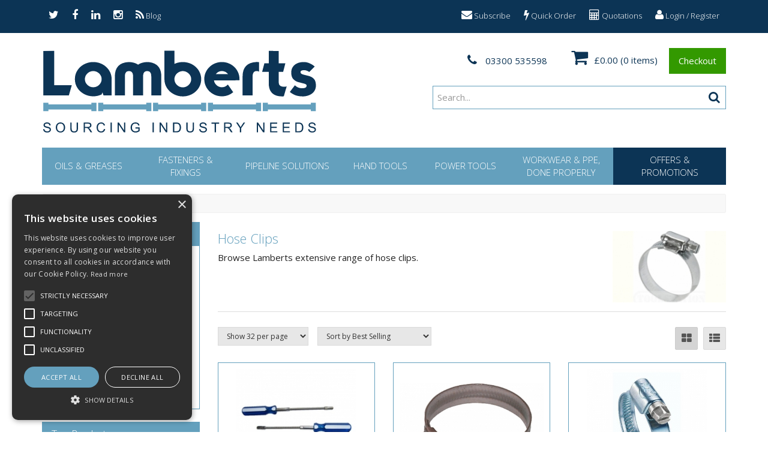

--- FILE ---
content_type: text/html; charset=UTF-8
request_url: https://orders.lamberts.co.uk/Products/hose-clips
body_size: 232681
content:
<!doctype html>
<html lang="en">

<!--email_off-->
<head>
    <!-- TrustBox script -->
    <script src="//widget.trustpilot.com/bootstrap/v5/tp.widget.bootstrap.min.js" async></script>
    <!-- End Trustbox script -->
        <meta charset="utf-8">

    
    <title>Hose Clips at Lamberts - Lamberts Website</title>

    <script type="text/javascript" charset="UTF-8" src="//cdn.cookie-script.com/s/f8535fb1728c62a33ba7a09bd741629a.js"></script>

            <meta name="google-site-verification" content="yuqRBGKgmkScqVu-pYQp3dW9KMiqmHw9XJyIqtmfalk">
    
    <link href="//fonts.googleapis.com/css?family=Open+Sans:300italic,300,400italic,400,600italic,600,700italic,700,800italic,800" rel="stylesheet" type="text/css">

    
    <meta name="viewport" content="width=device-width, initial-scale=1.0"/>
    <meta http-equiv="X-UA-Compatible" content="IE=edge">

    <!-- Main Meta -->
    <meta name='keywords' content='Hose Clips at Lamberts'/>
    <meta name="description" content="Hose Clips at Lamberts"/>
    <meta name="copyright" content="Copyright © Lamberts (Norwich) Ltd"/>
    <meta name="author" content="Lamberts (Norwich) Ltd"/>
    <meta name="robots" content="index, follow"/>
    <meta name="googlebot" content="index, follow"/>
    <meta name="rating" content="General"/>
    <meta name="distribution" content="Global"/>

    <!-- Facebook meta -->
    <meta property="og:title" content="Hose Clips at Lamberts - Lamberts Website"/>
    <meta property="og:image" content="//orders.lamberts.co.uk/themes/lamberts/images/favicon-android-icon-192x192.png"/>
    <meta property="og:site_name" content="Lamberts (Norwich) Ltd"/>
    <meta property="og:description" content="Hose Clips at Lamberts"/>
    <!-- Twitter meta -->
    <meta name="twitter:card" content="summary">
    <meta name="twitter:url" content="orders.lamberts.co.uk">
    <meta name="twitter:title" content="Hose Clips at Lamberts - Lamberts Website">
    <meta name="twitter:description" content="Hose Clips at Lamberts">    <meta name="twitter:image" content="//orders.lamberts.co.uk/themes/lamberts/images/favicon-android-icon-192x192.png">

    <!-- Icon Meta -->
    
    <!-- Normal favicon -->
    <link rel="icon" type="image/png" sizes="16x16" href="//orders.lamberts.co.uk/themes/lamberts/images/favicon.png">

    <!-- STYLESHEETS -->
    <link rel="stylesheet" href="/themes/default/css/bootstrap.css?ver=1" type="text/css"/>
    <link rel="stylesheet" href="/themes/default/css/font-awesome.min.css?ver=1" type="text/css"/>
    <link rel="stylesheet" href="/themes/default/css/footable.css?ver=1" type="text/css"/>
    <link rel="stylesheet" href="/themes/default/css/datatable.css?ver=1" type="text/css" />
    <link rel="stylesheet" href="/themes/default/css/jquery.lightbox-0.5.css?ver=1" type="text/css"/>
    <link rel="stylesheet" href="/themes/default/css/bootstrap-yamm.css?ver=1" type="text/css"/>
    <link rel="stylesheet" href="/themes/default/css/drilldown.css?ver=1" type="text/css"/>
    <link rel="stylesheet" href="/themes/default/css/bootstrap-switch.min.css?ver=1" type="text/css"/>
    <link rel="stylesheet" href="/themes/default/css/priceslider.css?ver=1" type="text/css"/>
    <link rel="stylesheet" href="/themes/default/css/owl.carousel.css?ver=1" type="text/css"/>
    <link rel="stylesheet" href="/themes/default/css/jquery.scrolltotop.css?ver=1" type="text/css"/>
    <link rel="stylesheet" href="/themes/default/css/colorbox.css?ver=1" type="text/css"/>
    <link rel="stylesheet" href="/themes/default/css/jquery.ui.css?ver=1" type="text/css"/>
    <link rel="stylesheet" href="/themes/default/css/select2.min.css?ver=1" type="text/css"/>
    <link rel="stylesheet" href="/themes/default/css/bootstrap-datepicker3.min.css?ver=1" type="text/css"/>

    <!-- ===================================== Custom Theme =============================== -->
    <link rel="stylesheet" href="/themes/default/css/style.css" type="text/css"/>
            <!-- If not default then include the project theme style. -->
        <link rel="stylesheet" href="/themes/lamberts/css/style.css" type="text/css"/>
    
    <!-- =============================== Only js script tags in head ================================= -->
    <script src="/themes/default/js/jquery-1.9.1.min.js?ver=1.9.1" ></script>
    <script src="/themes/default/js/plugins/jquery.migrate.js?ver=1" ></script>
    <script src="/themes/default/js/plugins/jquery.ui.1.9.1.js?ver=1" ></script>

    <!-- Select2 Plugin -->
    <link rel="stylesheet" href="https://cdnjs.cloudflare.com/ajax/libs/select2/4.0.6-rc.0/css/select2.min.css" integrity="sha256-EQA4j7+ZbrewCQvwJzNmVxiKMwGRspXMGgt7I6AAiqs=" crossorigin="anonymous" />
    <script src="https://cdnjs.cloudflare.com/ajax/libs/select2/4.0.6-rc.0/js/select2.min.js" integrity="sha256-HNkbndPiWM5EIRgahc3hWiuGD6CtwFgMfEU0o3zeabo=" crossorigin="anonymous"></script>

    <script src="/themes/default/js/bootstrap-datepicker.min.js?ver=1" defer="defer"></script>
    <link rel="canonical" href="https://orders.lamberts.co.uk/Products/hose-clips" /><!-- Google tag (gtag.js) --> <script async src=https://www.googletagmanager.com/gtag/js?id=G-M6V6YC841J></script> <script> window.dataLayer = window.dataLayer || []; function gtag(){dataLayer.push(arguments);} gtag('js', new Date()); gtag('config', 'G-M6V6YC841J'); </script> 
</head>
<body class="catalogue-product">
<!-- Facebook Pixel Code -->
<script>
    !function(f,b,e,v,n,t,s)
    {if(f.fbq)return;n=f.fbq=function(){n.callMethod?
        n.callMethod.apply(n,arguments):n.queue.push(arguments)};
        if(!f._fbq)f._fbq=n;n.push=n;n.loaded=!0;n.version='2.0';
        n.queue=[];t=b.createElement(e);t.async=!0;
        t.src=v;s=b.getElementsByTagName(e)[0];
        s.parentNode.insertBefore(t,s)}(window,document,'script',
        'https://connect.facebook.net/en_US/fbevents.js');
    fbq('init', '142123136641441');
    fbq('track', 'PageView');
</script>
<noscript>
    <img height="1" width="1" alt="facebook pixel" src="https://www.facebook.com/tr?id=142123136641441&ev=PageView&noscript=1"/>
</noscript>
<!-- End Facebook Pixel Code -->
<div id="page">
    <header>
        
        <div class="navbar navbar-default navbar-fixed-top" role="navigation">
    <div class="container">
        <div class="navbar-header">
            
            
            <a href="/myaccount/login" class="navbar-myaccount hidden-xs hidden-sm">
                <i class="fa fa-user" aria-hidden="true"></i>
                Login / Register            </a>

                            <a href="/quoterequests" class="navbar-myaccount hidden-xs hidden-sm"><i class="fa fa-calculator" aria-hidden="true"></i> Quotations</a>
            <a href="/quickorder" class="navbar-myaccount hidden-xs hidden-sm"><i class="fa fa-bolt" aria-hidden="true"></i> Quick Order</a>            <a href="#subscribe" class="navbar-myaccount hidden-xs hidden-sm"><i class="fa fa-envelope" aria-hidden="true"></i> Subscribe</a>
            
            <a href="https://twitter.com/LambertsLtd/" target="_blank" class="navbar-social"><i class="fa fa-twitter" aria-hidden="true"></i></a><a href="https://www.facebook.com/LambertsNorwich/" target="_blank" class="navbar-social"><i class="fa fa-facebook" aria-hidden="true"></i></a><a href="https://www.linkedin.com/company/lamberts-norwich-ltd/" target="_blank" class="navbar-social"><i class="fa fa-linkedin" aria-hidden="true"></i></a><a href="https://www.instagram.com/lambertsltd/" target="_blank" class="navbar-social"><i class="fa fa-instagram" aria-hidden="true"></i></a><a href="/news" class="navbar-social"><i class="fa fa-rss" aria-hidden="true"></i> Blog</a>
            <a href="#" id="collapse-nav" data-toggle="collapse" data-target="#main-nav" class="navbar-toggle"><i class="fa fa-bars" aria-hidden="true"></i></a>

                            <a href="#" data-toggle="collapse" data-target="#search" class="navbar-toggle"><i class="fa fa-search"></i></a>
            
            <a href="/myaccount/login" class="navbar-toggle">
                <i class="fa fa-user" aria-hidden="true"></i>
            </a>

                            <a href="/quoterequests" class="navbar-toggle"><i class="fa fa-calculator" aria-hidden="true"></i></a>
            <a href="/quickorder" class="navbar-toggle"><i class="fa fa-bolt" aria-hidden="true"></i></a><a href="/basket.php" class="navbar-toggle">
                <i class="fa fa-shopping-cart" aria-hidden="true"></i><span class="badge basket-head-total">0</span>
            </a>
            <div id="tooltipcontainer" class="tooltipcontainer">
                <div class="tip hidden-md hidden-lg"></div>
                <div class="basket-notification">
                    <div class="data"></div>
                </div>
            </div>

            <span class="navbar-brand hidden-md hidden-lg">
                        <a href="/">
                                                    <img class="img-responsive" id="logo-mobile" src="/themes/lamberts/images/logo-device.svg" alt="Lamberts (Norwich) Ltd">
                                                </a>
                    </span>

        </div>

    </div>
    <div class="navbar-collapse collapse" id="main-nav">
        <div class="drilldown hidden-md hidden-lg"><!-- required -->
    <div class="drilldown-container"><!-- required -->
        <ul id="nav-drilldown" class="drilldown-root hidden-md hidden-lg">

            <li><a href="/" class="navback" title="Home"><i class="fa fa-chevron-left"></i>Home</a></li>

            
                
                    
                                        <li >
                        
                        
                        <a href="https://orders.lamberts.co.uk/Products/featured-products">Featured Products</a>                    </li>
                
                    
                                        <li >
                        
                        
                        <a href="#">Oils & Greases</a>                            <ul class="drilldown-sub">
                                <li><a href="/" class="navback" title="Home"><i class="fa fa-chevron-left"></i>Home</a></li>
                                <li class="drilldown-back"><a href="#" class="navback" title="Back" ><i
                                            class="fa fa-chevron-left"></i>Oils & Greases</a></li>
                                                                                                                                                                                                
                                            <li>
                                                                                                <a href="https://orders.lamberts.co.uk/Products/aerosols">Aerosols</a>
                                            </li>
                                                                                                                                
                                            <li>
                                                                                                <a href="https://orders.lamberts.co.uk/Products/compound">Compounds</a>
                                            </li>
                                                                                                                                
                                            <li>
                                                                                                <a href="https://orders.lamberts.co.uk/Products/greases">Greases</a>
                                            </li>
                                                                                                                                
                                            <li>
                                                                                                <a href="https://orders.lamberts.co.uk/Products/oils">Oils</a>
                                            </li>
                                                                                                                                
                                            <li>
                                                                                                <a href="https://orders.lamberts.co.uk/Products/paints">Paints</a>
                                            </li>
                                                                                                                                
                                            <li>
                                                                                                <a href="https://orders.lamberts.co.uk/Products/oil-grease-accessories">Accessories</a>
                                            </li>
                                                                                                            </ul>
                                            </li>
                
                    
                                        <li >
                        
                        
                        <a href="#">Fasteners & Fixings</a>                            <ul class="drilldown-sub">
                                <li><a href="/" class="navback" title="Home"><i class="fa fa-chevron-left"></i>Home</a></li>
                                <li class="drilldown-back"><a href="#" class="navback" title="Back" ><i
                                            class="fa fa-chevron-left"></i>Fasteners & Fixings</a></li>
                                                                                                                                                                                                
                                            <li>
                                                                                                <a href="https://orders.lamberts.co.uk/Products/bolts">Bolts</a>
                                            </li>
                                                                                                                                
                                            <li>
                                                                                                <a href="https://orders.lamberts.co.uk/Products/hose-clips">Hose Clips</a>
                                            </li>
                                                                                                                                
                                            <li>
                                                                                                <a href="https://orders.lamberts.co.uk/Products/nuts">Nuts</a>
                                            </li>
                                                                                                                                
                                            <li>
                                                                                                <a href="https://orders.lamberts.co.uk/Products/rivet">Rivets & Riveters</a>
                                            </li>
                                                                                                                                
                                            <li>
                                                                                                <a href="https://orders.lamberts.co.uk/Products/screws">Screws</a>
                                            </li>
                                                                                                                                
                                            <li>
                                                                                                <a href="https://orders.lamberts.co.uk/Products/adhesive-sealant-guns">Adhesives, Sealants & Tapes</a>
                                            </li>
                                                                                                                                
                                            <li>
                                                                                                <a href="https://orders.lamberts.co.uk/Products/studding">Studding</a>
                                            </li>
                                                                                                                                
                                            <li>
                                                                                                <a href="https://orders.lamberts.co.uk/Products/bolts-through">Through Bolts</a>
                                            </li>
                                                                                                                                
                                            <li>
                                                                                                <a href="https://orders.lamberts.co.uk/Products/wall-plugs">Wall Plugs</a>
                                            </li>
                                                                                                                                
                                            <li>
                                                                                                <a href="https://orders.lamberts.co.uk/Products/washers">Washers</a>
                                            </li>
                                                                                                                                
                                            <li>
                                                                                                <a href="https://orders.lamberts.co.uk/Products/thread-repair-kits">Thread Repair</a>
                                            </li>
                                                                                                            </ul>
                                            </li>
                
                    
                                        <li >
                        
                        
                        <a href="#">Pipeline Solutions</a>                            <ul class="drilldown-sub">
                                <li><a href="/" class="navback" title="Home"><i class="fa fa-chevron-left"></i>Home</a></li>
                                <li class="drilldown-back"><a href="#" class="navback" title="Back" ><i
                                            class="fa fa-chevron-left"></i>Pipeline Solutions</a></li>
                                                                                                                                                                                                
                                            <li>
                                                                                                <a href="https://orders.lamberts.co.uk/Products/brass-bronze-fittings">Brass Fittings</a>
                                            </li>
                                                                                                                                
                                            <li>
                                                                                                <a href="https://orders.lamberts.co.uk/Products/cistern-floats">Cistern Floats</a>
                                            </li>
                                                                                                                                
                                            <li>
                                                                                                <a href="https://orders.lamberts.co.uk/Products/compression-fittings">Comp Fittings</a>
                                            </li>
                                                                                                                                
                                            <li>
                                                                                                <a href="https://orders.lamberts.co.uk/Products/copper-fittings">Copper Fittings</a>
                                            </li>
                                                                                                                                
                                            <li>
                                                                                                <a href="https://orders.lamberts.co.uk/Products/flanges">Flanges</a>
                                            </li>
                                                                                                                                
                                            <li>
                                                                                                <a href="https://orders.lamberts.co.uk/Products/gaskets">Gaskets</a>
                                            </li>
                                                                                                                                
                                            <li>
                                                                                                <a href="https://orders.lamberts.co.uk/Products/gf-piping-systems">Georg Fischer</a>
                                            </li>
                                                                                                                                
                                            <li>
                                                                                                <a href="https://orders.lamberts.co.uk/Products/hose-hydraulic-fittings">Hose & Fittings</a>
                                            </li>
                                                                                                                                
                                            <li>
                                                                                                <a href="https://orders.lamberts.co.uk/Products/kee-safety">Kee Safety</a>
                                            </li>
                                                                                                                                
                                            <li>
                                                                                                <a href="https://orders.lamberts.co.uk/Products/lagging-pipes">Lagging</a>
                                            </li>
                                                                                                                                
                                            <li>
                                                                                                <a href="https://orders.lamberts.co.uk/Products/lindapter-fixings">Lindapter Fixings</a>
                                            </li>
                                                                                                                                
                                            <li>
                                                                                                <a href="https://orders.lamberts.co.uk/Products/malleable-fittings">Malleable Fittings</a>
                                            </li>
                                                                                                                                
                                            <li>
                                                                                                <a href="https://orders.lamberts.co.uk/Products/mdpe-fittings">MDPE Fittings</a>
                                            </li>
                                                                                                                                
                                            <li>
                                                                                                <a href="https://orders.lamberts.co.uk/Products/Philmac">Philmac</a>
                                            </li>
                                                                                                                                
                                            <li>
                                                                                                <a href="https://orders.lamberts.co.uk/Products/pipe-clips">Pipe Clips</a>
                                            </li>
                                                                                                                                
                                            <li>
                                                                                                <a href="https://orders.lamberts.co.uk/Products/pipe-tube">Pipe & Tube</a>
                                            </li>
                                                                                                                                
                                            <li>
                                                                                                <a href="https://orders.lamberts.co.uk/Products/pipeloc-fittings">Pipeloc Fittings</a>
                                            </li>
                                                                                                                                
                                            <li>
                                                                                                <a href="https://orders.lamberts.co.uk/Products/threaded-poly-fittings">Poly BSP Fittings</a>
                                            </li>
                                                                                                                                
                                            <li>
                                                                                                <a href="https://orders.lamberts.co.uk/Products/pressure-gauges">Pressure Gauges</a>
                                            </li>
                                                                                                                                
                                            <li>
                                                                                                <a href="https://orders.lamberts.co.uk/Products/press-fittings">Press-Fit</a>
                                            </li>
                                                                                                                                
                                            <li>
                                                                                                <a href="https://orders.lamberts.co.uk/Products/plastic-fittings-abs">Plastic - ABS</a>
                                            </li>
                                                                                                                                
                                            <li>
                                                                                                <a href="https://orders.lamberts.co.uk/Products/plastic-fittings-pvc">Plastic - PVC</a>
                                            </li>
                                                                                                                                
                                            <li>
                                                                                                <a href="https://orders.lamberts.co.uk/Products/soldering-flux">Solder / Flux</a>
                                            </li>
                                                                                                                                
                                            <li>
                                                                                                <a href="https://orders.lamberts.co.uk/Products/stainless-steel-fittings">Stainless Steel Fittings</a>
                                            </li>
                                                                                                                                
                                            <li>
                                                                                                <a href="https://orders.lamberts.co.uk/Products/steel-fittings">Steel Fittings</a>
                                            </li>
                                                                                                                                
                                            <li>
                                                                                                <a href="https://orders.lamberts.co.uk/Products/strut-fixings">Strut Fixings</a>
                                            </li>
                                                                                                                                
                                            <li>
                                                                                                <a href="https://orders.lamberts.co.uk/Products/valves">Valves</a>
                                            </li>
                                                                                                                                
                                            <li>
                                                                                                <a href="https://orders.lamberts.co.uk/Products/plastic-waste-fittings">Waste Pipe & Fittings</a>
                                            </li>
                                                                                                                                
                                            <li>
                                                                                                <a href="https://orders.lamberts.co.uk/Products/wrought-iron-fittings">Wrought Iron Fittings</a>
                                            </li>
                                                                                                                                
                                            <li>
                                                                                                <a href="https://orders.lamberts.co.uk/Products/packing-materials">Packing</a>
                                            </li>
                                                                                                                                
                                            <li>
                                                                                                <a href="https://orders.lamberts.co.uk/Products/compound-cement">Sealant / Cement</a>
                                            </li>
                                                                                                            </ul>
                                            </li>
                
                    
                                        <li >
                        
                        
                        <a href="#">Hand Tools</a>                            <ul class="drilldown-sub">
                                <li><a href="/" class="navback" title="Home"><i class="fa fa-chevron-left"></i>Home</a></li>
                                <li class="drilldown-back"><a href="#" class="navback" title="Back" ><i
                                            class="fa fa-chevron-left"></i>Hand Tools</a></li>
                                                                                                                                                                                                
                                            <li>
                                                                                                <a href="https://orders.lamberts.co.uk/Products/abrasives">Abrasives</a>
                                            </li>
                                                                                                                                
                                            <li>
                                                                                                <a href="https://orders.lamberts.co.uk/Products/airflow">Air PCL Fittings</a>
                                            </li>
                                                                                                                                
                                            <li>
                                                                                                <a href="https://orders.lamberts.co.uk/Products/Bars-chisels">Bars & Chisels</a>
                                            </li>
                                                                                                                                
                                            <li>
                                                                                                <a href="https://orders.lamberts.co.uk/Products/bench-vices">Bench Vices</a>
                                            </li>
                                                                                                                                
                                            <li>
                                                                                                <a href="https://orders.lamberts.co.uk/Products/blades">Blades</a>
                                            </li>
                                                                                                                                
                                            <li>
                                                                                                <a href="https://orders.lamberts.co.uk/Products/bolt-cutters">Bolt Cutters</a>
                                            </li>
                                                                                                                                
                                            <li>
                                                                                                <a href="https://orders.lamberts.co.uk/Products/chains">Chains</a>
                                            </li>
                                                                                                                                
                                            <li>
                                                                                                <a href="https://orders.lamberts.co.uk/Products/clamps">Clamps</a>
                                            </li>
                                                                                                                                
                                            <li>
                                                                                                <a href="https://orders.lamberts.co.uk/Products/deburrer-tools">Deburrer</a>
                                            </li>
                                                                                                                                
                                            <li>
                                                                                                <a href="https://orders.lamberts.co.uk/Products/drill-bits">Drill Bits</a>
                                            </li>
                                                                                                                                
                                            <li>
                                                                                                <a href="https://orders.lamberts.co.uk/Products/electrical">Batteries & Electrical</a>
                                            </li>
                                                                                                                                
                                            <li>
                                                                                                <a href="https://orders.lamberts.co.uk/Products/files">Files</a>
                                            </li>
                                                                                                                                
                                            <li>
                                                                                                <a href="https://orders.lamberts.co.uk/Products/hammers">Hammers</a>
                                            </li>
                                                                                                                                
                                            <li>
                                                                                                <a href="https://orders.lamberts.co.uk/Products/handsaws">Handsaws</a>
                                            </li>
                                                                                                                                
                                            <li>
                                                                                                <a href="https://orders.lamberts.co.uk/Products/hexagon-key-sets">Hexagon Keys & Key Sets</a>
                                            </li>
                                                                                                                                
                                            <li>
                                                                                                <a href="https://orders.lamberts.co.uk/Products/holesaws">Holesaws</a>
                                            </li>
                                                                                                                                
                                            <li>
                                                                                                <a href="https://orders.lamberts.co.uk/Products/key-silver-steel">Key / Silver Steel</a>
                                            </li>
                                                                                                                                
                                            <li>
                                                                                                <a href="https://orders.lamberts.co.uk/Products/utility-knives">Knives</a>
                                            </li>
                                                                                                                                
                                            <li>
                                                                                                <a href="https://orders.lamberts.co.uk/Products/ladders">Ladders</a>
                                            </li>
                                                                                                                                
                                            <li>
                                                                                                <a href="https://orders.lamberts.co.uk/Products/Measuring-marking">Measuring & Marking</a>
                                            </li>
                                                                                                                                
                                            <li>
                                                                                                <a href="https://orders.lamberts.co.uk/Products/metal-cutters">Metal Cutters</a>
                                            </li>
                                                                                                                                
                                            <li>
                                                                                                <a href="https://orders.lamberts.co.uk/Products/miscellaneous-items">Miscellaneous</a>
                                            </li>
                                                                                                                                
                                            <li>
                                                                                                <a href="https://orders.lamberts.co.uk/Products/pipe-cutters">Pipe Cutters</a>
                                            </li>
                                                                                                                                
                                            <li>
                                                                                                <a href="https://orders.lamberts.co.uk/Products/pipework">Pipework</a>
                                            </li>
                                                                                                                                
                                            <li>
                                                                                                <a href="https://orders.lamberts.co.uk/Products/Pliers">Pliers</a>
                                            </li>
                                                                                                                                
                                            <li>
                                                                                                <a href="https://orders.lamberts.co.uk/Products/screwdrivers">Screwdrivers</a>
                                            </li>
                                                                                                                                
                                            <li>
                                                                                                <a href="https://orders.lamberts.co.uk/Products/sockets">Sockets</a>
                                            </li>
                                                                                                                                
                                            <li>
                                                                                                <a href="https://orders.lamberts.co.uk/Products/taps-dies">Taps & Dies</a>
                                            </li>
                                                                                                                                
                                            <li>
                                                                                                <a href="https://orders.lamberts.co.uk/Products/tools-storage">Tool Storage</a>
                                            </li>
                                                                                                                                
                                            <li>
                                                                                                <a href="https://orders.lamberts.co.uk/Products/torches-lights">Torches / Lights</a>
                                            </li>
                                                                                                                                
                                            <li>
                                                                                                <a href="https://orders.lamberts.co.uk/Products/wrenches-spanners">Wrenches / Spanners</a>
                                            </li>
                                                                                                            </ul>
                                            </li>
                
                    
                                        <li >
                        
                        
                        <a href="#">Power Tools</a>                            <ul class="drilldown-sub">
                                <li><a href="/" class="navback" title="Home"><i class="fa fa-chevron-left"></i>Home</a></li>
                                <li class="drilldown-back"><a href="#" class="navback" title="Back" ><i
                                            class="fa fa-chevron-left"></i>Power Tools</a></li>
                                                                                                                                                                                                
                                            <li>
                                                                                                <a href="https://orders.lamberts.co.uk/Products/batteries-charger">Chargers and Batteries</a>
                                            </li>
                                                                                                                                
                                            <li>
                                                                                                <a href="https://orders.lamberts.co.uk/Products/radios">Radios</a>
                                            </li>
                                                                                                                                
                                            <li>
                                                                                                <a href="https://orders.lamberts.co.uk/Products/Corded_Power_Tools">Corded Power Tools</a>
                                            </li>
                                                                                                                                
                                            <li>
                                                                                                <a href="https://orders.lamberts.co.uk/Products/Cordless_Power_Tools">Cordless Power Tools</a>
                                            </li>
                                                                                                                                
                                            <li>
                                                                                                <a href="https://orders.lamberts.co.uk/Products/Parts">Parts</a>
                                            </li>
                                                                                                            </ul>
                                            </li>
                
                    
                                        <li >
                        
                        
                        <a href="#">Workwear & PPE, Done Properly</a>                            <ul class="drilldown-sub">
                                <li><a href="/" class="navback" title="Home"><i class="fa fa-chevron-left"></i>Home</a></li>
                                <li class="drilldown-back"><a href="#" class="navback" title="Back" ><i
                                            class="fa fa-chevron-left"></i>Workwear & PPE, Done Properly</a></li>
                                                                                                                                                                                                
                                            <li>
                                                                                                <a href="https://orders.lamberts.co.uk/Products/core-stock">Core Stock Range</a>
                                            </li>
                                                                                                                                
                                            <li>
                                                                                                <a href="https://orders.lamberts.co.uk/Products/footwear-chart">Safety Footwear Core Range</a>
                                            </li>
                                                                                                                                
                                            <li>
                                                                                                <a href="https://orders.lamberts.co.uk/Products/hi-vis-overalls-jackets">Hi-Vis & Overalls</a>
                                            </li>
                                                                                                                                
                                            <li>
                                                                                                <a href="https://orders.lamberts.co.uk/Products/accessories-clothing">Accessories</a>
                                            </li>
                                                                                                                                
                                            <li>
                                                                                                <a href="https://orders.lamberts.co.uk/Products/fleeces">Fleeces</a>
                                            </li>
                                                                                                                                
                                            <li>
                                                                                                <a href="https://orders.lamberts.co.uk/Products/jackets">Jackets</a>
                                            </li>
                                                                                                                                
                                            <li>
                                                                                                <a href="https://orders.lamberts.co.uk/Products/janitorial">Janitorial</a>
                                            </li>
                                                                                                                                
                                            <li>
                                                                                                <a href="https://orders.lamberts.co.uk/Products/polo-shirts">Polo Shirts</a>
                                            </li>
                                                                                                                                
                                            <li>
                                                                                                <a href="https://orders.lamberts.co.uk/Products/ppe">PPE</a>
                                            </li>
                                                                                                                                
                                            <li>
                                                                                                <a href="https://orders.lamberts.co.uk/Products/trousers">Trousers</a>
                                            </li>
                                                                                                                                
                                            <li>
                                                                                                <a href="https://orders.lamberts.co.uk/Products/t-shirts">T-Shirts</a>
                                            </li>
                                                                                                            </ul>
                                            </li>
                
                    
                                        <li >
                        
                        
                        <a href="#">Offers & Promotions</a>                            <ul class="drilldown-sub">
                                <li><a href="/" class="navback" title="Home"><i class="fa fa-chevron-left"></i>Home</a></li>
                                <li class="drilldown-back"><a href="#" class="navback" title="Back" ><i
                                            class="fa fa-chevron-left"></i>Offers & Promotions</a></li>
                                                                                                                                                                                                
                                            <li>
                                                                                                <a href="https://orders.lamberts.co.uk/Products/core-stock-range">Core Stock Range</a>
                                            </li>
                                                                                                                                
                                            <li>
                                                                                                <a href="https://orders.lamberts.co.uk/Products/007a00130020">Safety Footwear Core Range</a>
                                            </li>
                                                                                                                                
                                            <li>
                                                                                                <a href="https://orders.lamberts.co.uk/ProductGrp/winter-deals">Winter Deals</a>
                                            </li>
                                                                                                                                
                                            <li>
                                                                                                <a href="https://orders.lamberts.co.uk/ProductGrp/007a0013001c">Hi-Vis Waistcoat (Yellow & Orange) (EN471)</a>
                                            </li>
                                                                                                                                
                                            <li>
                                                                                                <a href="https://orders.lamberts.co.uk/ProductGrp/007a0013001d">Tuff Stuff 700 Extreme Black Trousers</a>
                                            </li>
                                                                                                            </ul>
                                            </li>
                
            
            
        </ul>
    </div>
</div>
    </div>
            <div class="collapse hidden-md hidden-lg" id="search">
            <form class="searchform" method="GET" action="/search.php">
                <div class="input-group">
                    <input type="text" name="searchterm" class="form-control searchterm" id="secondsearch" placeholder="Search..." autocomplete="off">
                    <span class="input-group-btn">
                                        <button class="btn btn-default" type="submit"><i class="fa fa-search" aria-hidden="true"></i></button>
                                    </span>
                </div>
            </form>
        </div>
            </div>

        <div class="container hidden-sm hidden-xs">
            <div class="row">
                <div class="col-md-5 hidden-sm hidden-xs" id='header-logo'>
                    <a href="/">
                                                    <img class="img-responsive" id="logo" src="/themes/lamberts/images/logo.svg" alt="Lamberts (Norwich) Ltd">
                                            </a>
                </div>
                <div class="col-md-7" id='header-detail'>

                    <div class="header-basket basket">
    <div class="basketInfo">
                <div class="header-basket-text">
            <div id="basket" class="sidebarwidget">
                <div class="content">
                    <a class="header-basket-link" href="/basket.php">

                        <i class="fa fa-shopping-cart header-links-cart"></i><div class="header-links-text total">&pound;0.00 </div>
                        <span class="basket-head-items">(0 items)</span>

                    </a>

                    <a href="/checkout.php" id="checkoutButton" class="btn btn-primary">Checkout</a>

                                    </div>
                                            </div>
        </div>
    </div>
</div>                    <div class="header-phone">
                        <a class="phone-pop" href="tel:03300535598">
                            <i class="fa fa-phone" aria-hidden="true"></i> 03300 535598                        </a>
                    </div>
                                            <div class="header-search">
                            <form class="searchform" method="GET" action="/search.php">
                                <div class="input-group">
                                    <input type="text" name="searchterm" class="form-control searchterm" id="mainsearch" placeholder="Search..." autocomplete="off">
                                    <span class="input-group-btn">
                                        <button class="btn btn-default" type="submit"><i class="fa fa-search" aria-hidden="true"></i></button>
                                    </span>
                                </div>
                            </form>
                            <div id="SearchResults" class="col-md-7 hidden-sm hidden-xs">&nbsp;</div>
                        </div>
                            </div>
        </div><!-- row div close-->
    </div><!-- container div close-->

    <div class="container">
    <div class="row">
        <div class="col-md-12">
            <div class="navbar navbar-default yamm hidden-xs hidden-sm">
                <div class="navbar-collapse collapse" id="main-nav2">
                    <ul class="nav nav-justified hidden-xs hidden-sm">

                        
                            
                                
                                
                                                                    <li class="level1 dropdown yamm-fw">
                                
                                
                                <a class="dropdown-toggle" href="https://orders.lamberts.co.uk/Products/oils-greases">Oils & Greases</a>

                                
                                
                                    <ul class="dropdown-menu Oils-&-Greases-class">
                                        <li>
                                                                                            <div class="yamm-content">
                                                                                                        
                                                        
                                                                                                                
                                                            <div class="col-md-3 nav-col">
                                                                <div class="nav-heading">
                                                                                                                                        <a href="https://orders.lamberts.co.uk/Products/aerosols">Aerosols</a>
                                                                </div>
                                                                <ul>
                                                                                                                                                                                                                                                                            </ul>
                                                            </div>

                                                                                                            
                                                        
                                                                                                                
                                                            <div class="col-md-3 nav-col">
                                                                <div class="nav-heading">
                                                                                                                                        <a href="https://orders.lamberts.co.uk/Products/compound">Compounds</a>
                                                                </div>
                                                                <ul>
                                                                                                                                                                                                                                                                            </ul>
                                                            </div>

                                                                                                            
                                                        
                                                                                                                
                                                            <div class="col-md-3 nav-col">
                                                                <div class="nav-heading">
                                                                                                                                        <a href="https://orders.lamberts.co.uk/Products/greases">Greases</a>
                                                                </div>
                                                                <ul>
                                                                                                                                                                                                                                                                            </ul>
                                                            </div>

                                                                                                            
                                                        
                                                                                                                
                                                            <div class="col-md-3 nav-col">
                                                                <div class="nav-heading">
                                                                                                                                        <a href="https://orders.lamberts.co.uk/Products/oils">Oils</a>
                                                                </div>
                                                                <ul>
                                                                                                                                                                                                                                                                            </ul>
                                                            </div>

                                                                                                            
                                                        
                                                                                                                
                                                            <div class="col-md-3 nav-col">
                                                                <div class="nav-heading">
                                                                                                                                        <a href="https://orders.lamberts.co.uk/Products/paints">Paints</a>
                                                                </div>
                                                                <ul>
                                                                                                                                                                                                                                                                            </ul>
                                                            </div>

                                                                                                            
                                                        
                                                                                                                
                                                            <div class="col-md-3 nav-col">
                                                                <div class="nav-heading">
                                                                                                                                        <a href="https://orders.lamberts.co.uk/Products/oil-grease-accessories">Accessories</a>
                                                                </div>
                                                                <ul>
                                                                                                                                                                                                                                                                            </ul>
                                                            </div>

                                                                                                                                                            </div>
                                                                                    </li>
                                    </ul>
                                                                </li>
                            
                                
                                                                    <li class="level1 dropdown yamm-fw">
                                
                                
                                <a class="dropdown-toggle" href="https://orders.lamberts.co.uk/Products/fasteners-fixings">Fasteners & Fixings</a>

                                
                                
                                    <ul class="dropdown-menu Fasteners-&-Fixings-class">
                                        <li>
                                                                                            <div class="yamm-content">
                                                                                                        
                                                        
                                                                                                                
                                                            <div class="col-md-3 nav-col">
                                                                <div class="nav-heading">
                                                                                                                                        <a href="https://orders.lamberts.co.uk/Products/bolts">Bolts</a>
                                                                </div>
                                                                <ul>
                                                                                                                                                                                                                                                                            </ul>
                                                            </div>

                                                                                                            
                                                        
                                                                                                                
                                                            <div class="col-md-3 nav-col">
                                                                <div class="nav-heading">
                                                                                                                                        <a href="https://orders.lamberts.co.uk/Products/hose-clips">Hose Clips</a>
                                                                </div>
                                                                <ul>
                                                                                                                                                                                                                                                                            </ul>
                                                            </div>

                                                                                                            
                                                        
                                                                                                                
                                                            <div class="col-md-3 nav-col">
                                                                <div class="nav-heading">
                                                                                                                                        <a href="https://orders.lamberts.co.uk/Products/nuts">Nuts</a>
                                                                </div>
                                                                <ul>
                                                                                                                                                                                                                                                                            </ul>
                                                            </div>

                                                                                                            
                                                        
                                                                                                                
                                                            <div class="col-md-3 nav-col">
                                                                <div class="nav-heading">
                                                                                                                                        <a href="https://orders.lamberts.co.uk/Products/rivet">Rivets & Riveters</a>
                                                                </div>
                                                                <ul>
                                                                                                                                                                                                                                                                            </ul>
                                                            </div>

                                                                                                            
                                                        
                                                                                                                
                                                            <div class="col-md-3 nav-col">
                                                                <div class="nav-heading">
                                                                                                                                        <a href="https://orders.lamberts.co.uk/Products/screws">Screws</a>
                                                                </div>
                                                                <ul>
                                                                                                                                                                                                                                                                            </ul>
                                                            </div>

                                                                                                            
                                                        
                                                                                                                
                                                            <div class="col-md-3 nav-col">
                                                                <div class="nav-heading">
                                                                                                                                        <a href="https://orders.lamberts.co.uk/Products/adhesive-sealant-guns">Adhesives, Sealants & Tapes</a>
                                                                </div>
                                                                <ul>
                                                                                                                                                                                                                                                                            </ul>
                                                            </div>

                                                                                                            
                                                        
                                                                                                                
                                                            <div class="col-md-3 nav-col">
                                                                <div class="nav-heading">
                                                                                                                                        <a href="https://orders.lamberts.co.uk/Products/studding">Studding</a>
                                                                </div>
                                                                <ul>
                                                                                                                                                                                                                                                                            </ul>
                                                            </div>

                                                                                                            
                                                        
                                                                                                                
                                                            <div class="col-md-3 nav-col">
                                                                <div class="nav-heading">
                                                                                                                                        <a href="https://orders.lamberts.co.uk/Products/bolts-through">Through Bolts</a>
                                                                </div>
                                                                <ul>
                                                                                                                                                                                                                                                                            </ul>
                                                            </div>

                                                                                                            
                                                        
                                                                                                                
                                                            <div class="col-md-3 nav-col">
                                                                <div class="nav-heading">
                                                                                                                                        <a href="https://orders.lamberts.co.uk/Products/wall-plugs">Wall Plugs</a>
                                                                </div>
                                                                <ul>
                                                                                                                                                                                                                                                                            </ul>
                                                            </div>

                                                                                                            
                                                        
                                                                                                                
                                                            <div class="col-md-3 nav-col">
                                                                <div class="nav-heading">
                                                                                                                                        <a href="https://orders.lamberts.co.uk/Products/washers">Washers</a>
                                                                </div>
                                                                <ul>
                                                                                                                                                                                                                                                                            </ul>
                                                            </div>

                                                                                                            
                                                        
                                                                                                                
                                                            <div class="col-md-3 nav-col">
                                                                <div class="nav-heading">
                                                                                                                                        <a href="https://orders.lamberts.co.uk/Products/thread-repair-kits">Thread Repair</a>
                                                                </div>
                                                                <ul>
                                                                                                                                                                                                                                                                            </ul>
                                                            </div>

                                                                                                                                                            </div>
                                                                                    </li>
                                    </ul>
                                                                </li>
                            
                                
                                                                    <li class="level1 dropdown yamm-fw">
                                
                                
                                <a class="dropdown-toggle" href="https://orders.lamberts.co.uk/Products/pipeline-solutions">Pipeline Solutions</a>

                                
                                
                                    <ul class="dropdown-menu Pipeline-Solutions-class">
                                        <li>
                                                                                            <div class="yamm-content">
                                                                                                        
                                                        
                                                                                                                
                                                            <div class="col-md-3 nav-col">
                                                                <div class="nav-heading">
                                                                                                                                        <a href="https://orders.lamberts.co.uk/Products/brass-bronze-fittings">Brass Fittings</a>
                                                                </div>
                                                                <ul>
                                                                                                                                                                                                                                                                            </ul>
                                                            </div>

                                                                                                            
                                                        
                                                                                                                
                                                            <div class="col-md-3 nav-col">
                                                                <div class="nav-heading">
                                                                                                                                        <a href="https://orders.lamberts.co.uk/Products/cistern-floats">Cistern Floats</a>
                                                                </div>
                                                                <ul>
                                                                                                                                                                                                                                                                            </ul>
                                                            </div>

                                                                                                            
                                                        
                                                                                                                
                                                            <div class="col-md-3 nav-col">
                                                                <div class="nav-heading">
                                                                                                                                        <a href="https://orders.lamberts.co.uk/Products/compression-fittings">Comp Fittings</a>
                                                                </div>
                                                                <ul>
                                                                                                                                                                                                                                                                            </ul>
                                                            </div>

                                                                                                            
                                                        
                                                                                                                
                                                            <div class="col-md-3 nav-col">
                                                                <div class="nav-heading">
                                                                                                                                        <a href="https://orders.lamberts.co.uk/Products/copper-fittings">Copper Fittings</a>
                                                                </div>
                                                                <ul>
                                                                                                                                                                                                                                                                            </ul>
                                                            </div>

                                                                                                            
                                                        
                                                                                                                
                                                            <div class="col-md-3 nav-col">
                                                                <div class="nav-heading">
                                                                                                                                        <a href="https://orders.lamberts.co.uk/Products/flanges">Flanges</a>
                                                                </div>
                                                                <ul>
                                                                                                                                                                                                                                                                            </ul>
                                                            </div>

                                                                                                            
                                                        
                                                                                                                
                                                            <div class="col-md-3 nav-col">
                                                                <div class="nav-heading">
                                                                                                                                        <a href="https://orders.lamberts.co.uk/Products/gaskets">Gaskets</a>
                                                                </div>
                                                                <ul>
                                                                                                                                                                                                                                                                            </ul>
                                                            </div>

                                                                                                            
                                                        
                                                                                                                
                                                            <div class="col-md-3 nav-col">
                                                                <div class="nav-heading">
                                                                                                                                        <a href="https://orders.lamberts.co.uk/Products/gf-piping-systems">Georg Fischer</a>
                                                                </div>
                                                                <ul>
                                                                                                                                                                                                                                                                            </ul>
                                                            </div>

                                                                                                            
                                                        
                                                                                                                
                                                            <div class="col-md-3 nav-col">
                                                                <div class="nav-heading">
                                                                                                                                        <a href="https://orders.lamberts.co.uk/Products/hose-hydraulic-fittings">Hose & Fittings</a>
                                                                </div>
                                                                <ul>
                                                                                                                                                                                                                                                                            </ul>
                                                            </div>

                                                                                                            
                                                        
                                                                                                                
                                                            <div class="col-md-3 nav-col">
                                                                <div class="nav-heading">
                                                                                                                                        <a href="https://orders.lamberts.co.uk/Products/kee-safety">Kee Safety</a>
                                                                </div>
                                                                <ul>
                                                                                                                                                                                                                                                                            </ul>
                                                            </div>

                                                                                                            
                                                        
                                                                                                                
                                                            <div class="col-md-3 nav-col">
                                                                <div class="nav-heading">
                                                                                                                                        <a href="https://orders.lamberts.co.uk/Products/lagging-pipes">Lagging</a>
                                                                </div>
                                                                <ul>
                                                                                                                                                                                                                                                                            </ul>
                                                            </div>

                                                                                                            
                                                        
                                                                                                                
                                                            <div class="col-md-3 nav-col">
                                                                <div class="nav-heading">
                                                                                                                                        <a href="https://orders.lamberts.co.uk/Products/lindapter-fixings">Lindapter Fixings</a>
                                                                </div>
                                                                <ul>
                                                                                                                                                                                                                                                                            </ul>
                                                            </div>

                                                                                                            
                                                        
                                                                                                                
                                                            <div class="col-md-3 nav-col">
                                                                <div class="nav-heading">
                                                                                                                                        <a href="https://orders.lamberts.co.uk/Products/malleable-fittings">Malleable Fittings</a>
                                                                </div>
                                                                <ul>
                                                                                                                                                                                                                                                                            </ul>
                                                            </div>

                                                                                                            
                                                        
                                                                                                                
                                                            <div class="col-md-3 nav-col">
                                                                <div class="nav-heading">
                                                                                                                                        <a href="https://orders.lamberts.co.uk/Products/mdpe-fittings">MDPE Fittings</a>
                                                                </div>
                                                                <ul>
                                                                                                                                                                                                                                                                            </ul>
                                                            </div>

                                                                                                            
                                                        
                                                                                                                
                                                            <div class="col-md-3 nav-col">
                                                                <div class="nav-heading">
                                                                                                                                        <a href="https://orders.lamberts.co.uk/Products/Philmac">Philmac</a>
                                                                </div>
                                                                <ul>
                                                                                                                                                                                                                                                                            </ul>
                                                            </div>

                                                                                                            
                                                        
                                                                                                                
                                                            <div class="col-md-3 nav-col">
                                                                <div class="nav-heading">
                                                                                                                                        <a href="https://orders.lamberts.co.uk/Products/pipe-clips">Pipe Clips</a>
                                                                </div>
                                                                <ul>
                                                                                                                                                                                                                                                                            </ul>
                                                            </div>

                                                                                                            
                                                        
                                                                                                                
                                                            <div class="col-md-3 nav-col">
                                                                <div class="nav-heading">
                                                                                                                                        <a href="https://orders.lamberts.co.uk/Products/pipe-tube">Pipe & Tube</a>
                                                                </div>
                                                                <ul>
                                                                                                                                                                                                                                                                            </ul>
                                                            </div>

                                                                                                            
                                                        
                                                                                                                
                                                            <div class="col-md-3 nav-col">
                                                                <div class="nav-heading">
                                                                                                                                        <a href="https://orders.lamberts.co.uk/Products/pipeloc-fittings">Pipeloc Fittings</a>
                                                                </div>
                                                                <ul>
                                                                                                                                                                                                                                                                            </ul>
                                                            </div>

                                                                                                            
                                                        
                                                                                                                
                                                            <div class="col-md-3 nav-col">
                                                                <div class="nav-heading">
                                                                                                                                        <a href="https://orders.lamberts.co.uk/Products/threaded-poly-fittings">Poly BSP Fittings</a>
                                                                </div>
                                                                <ul>
                                                                                                                                                                                                                                                                            </ul>
                                                            </div>

                                                                                                            
                                                        
                                                                                                                
                                                            <div class="col-md-3 nav-col">
                                                                <div class="nav-heading">
                                                                                                                                        <a href="https://orders.lamberts.co.uk/Products/pressure-gauges">Pressure Gauges</a>
                                                                </div>
                                                                <ul>
                                                                                                                                                                                                                                                                            </ul>
                                                            </div>

                                                                                                            
                                                        
                                                                                                                
                                                            <div class="col-md-3 nav-col">
                                                                <div class="nav-heading">
                                                                                                                                        <a href="https://orders.lamberts.co.uk/Products/press-fittings">Press-Fit</a>
                                                                </div>
                                                                <ul>
                                                                                                                                                                                                                                                                            </ul>
                                                            </div>

                                                                                                            
                                                        
                                                                                                                
                                                            <div class="col-md-3 nav-col">
                                                                <div class="nav-heading">
                                                                                                                                        <a href="https://orders.lamberts.co.uk/Products/plastic-fittings-abs">Plastic - ABS</a>
                                                                </div>
                                                                <ul>
                                                                                                                                                                                                                                                                            </ul>
                                                            </div>

                                                                                                            
                                                        
                                                                                                                
                                                            <div class="col-md-3 nav-col">
                                                                <div class="nav-heading">
                                                                                                                                        <a href="https://orders.lamberts.co.uk/Products/plastic-fittings-pvc">Plastic - PVC</a>
                                                                </div>
                                                                <ul>
                                                                                                                                                                                                                                                                            </ul>
                                                            </div>

                                                                                                            
                                                        
                                                                                                                
                                                            <div class="col-md-3 nav-col">
                                                                <div class="nav-heading">
                                                                                                                                        <a href="https://orders.lamberts.co.uk/Products/soldering-flux">Solder / Flux</a>
                                                                </div>
                                                                <ul>
                                                                                                                                                                                                                                                                            </ul>
                                                            </div>

                                                                                                            
                                                        
                                                                                                                
                                                            <div class="col-md-3 nav-col">
                                                                <div class="nav-heading">
                                                                                                                                        <a href="https://orders.lamberts.co.uk/Products/stainless-steel-fittings">Stainless Steel Fittings</a>
                                                                </div>
                                                                <ul>
                                                                                                                                                                                                                                                                            </ul>
                                                            </div>

                                                                                                            
                                                        
                                                                                                                
                                                            <div class="col-md-3 nav-col">
                                                                <div class="nav-heading">
                                                                                                                                        <a href="https://orders.lamberts.co.uk/Products/steel-fittings">Steel Fittings</a>
                                                                </div>
                                                                <ul>
                                                                                                                                                                                                                                                                            </ul>
                                                            </div>

                                                                                                            
                                                        
                                                                                                                
                                                            <div class="col-md-3 nav-col">
                                                                <div class="nav-heading">
                                                                                                                                        <a href="https://orders.lamberts.co.uk/Products/strut-fixings">Strut Fixings</a>
                                                                </div>
                                                                <ul>
                                                                                                                                                                                                                                                                            </ul>
                                                            </div>

                                                                                                            
                                                        
                                                                                                                
                                                            <div class="col-md-3 nav-col">
                                                                <div class="nav-heading">
                                                                                                                                        <a href="https://orders.lamberts.co.uk/Products/valves">Valves</a>
                                                                </div>
                                                                <ul>
                                                                                                                                                                                                                                                                            </ul>
                                                            </div>

                                                                                                            
                                                        
                                                                                                                
                                                            <div class="col-md-3 nav-col">
                                                                <div class="nav-heading">
                                                                                                                                        <a href="https://orders.lamberts.co.uk/Products/plastic-waste-fittings">Waste Pipe & Fittings</a>
                                                                </div>
                                                                <ul>
                                                                                                                                                                                                                                                                            </ul>
                                                            </div>

                                                                                                            
                                                        
                                                                                                                
                                                            <div class="col-md-3 nav-col">
                                                                <div class="nav-heading">
                                                                                                                                        <a href="https://orders.lamberts.co.uk/Products/wrought-iron-fittings">Wrought Iron Fittings</a>
                                                                </div>
                                                                <ul>
                                                                                                                                                                                                                                                                            </ul>
                                                            </div>

                                                                                                            
                                                        
                                                                                                                
                                                            <div class="col-md-3 nav-col">
                                                                <div class="nav-heading">
                                                                                                                                        <a href="https://orders.lamberts.co.uk/Products/packing-materials">Packing</a>
                                                                </div>
                                                                <ul>
                                                                                                                                                                                                                                                                            </ul>
                                                            </div>

                                                                                                            
                                                        
                                                                                                                
                                                            <div class="col-md-3 nav-col">
                                                                <div class="nav-heading">
                                                                                                                                        <a href="https://orders.lamberts.co.uk/Products/compound-cement">Sealant / Cement</a>
                                                                </div>
                                                                <ul>
                                                                                                                                                                                                                                                                            </ul>
                                                            </div>

                                                                                                                                                            </div>
                                                                                    </li>
                                    </ul>
                                                                </li>
                            
                                
                                                                    <li class="level1 dropdown yamm-fw">
                                
                                
                                <a class="dropdown-toggle" href="https://orders.lamberts.co.uk/Products/hand-tools">Hand Tools</a>

                                
                                
                                    <ul class="dropdown-menu Hand-Tools-class">
                                        <li>
                                                                                            <div class="yamm-content">
                                                                                                        
                                                        
                                                                                                                
                                                            <div class="col-md-3 nav-col">
                                                                <div class="nav-heading">
                                                                                                                                        <a href="https://orders.lamberts.co.uk/Products/abrasives">Abrasives</a>
                                                                </div>
                                                                <ul>
                                                                                                                                                                                                                                                                            </ul>
                                                            </div>

                                                                                                            
                                                        
                                                                                                                
                                                            <div class="col-md-3 nav-col">
                                                                <div class="nav-heading">
                                                                                                                                        <a href="https://orders.lamberts.co.uk/Products/airflow">Air PCL Fittings</a>
                                                                </div>
                                                                <ul>
                                                                                                                                                                                                                                                                            </ul>
                                                            </div>

                                                                                                            
                                                        
                                                                                                                
                                                            <div class="col-md-3 nav-col">
                                                                <div class="nav-heading">
                                                                                                                                        <a href="https://orders.lamberts.co.uk/Products/Bars-chisels">Bars & Chisels</a>
                                                                </div>
                                                                <ul>
                                                                                                                                                                                                                                                                            </ul>
                                                            </div>

                                                                                                            
                                                        
                                                                                                                
                                                            <div class="col-md-3 nav-col">
                                                                <div class="nav-heading">
                                                                                                                                        <a href="https://orders.lamberts.co.uk/Products/bench-vices">Bench Vices</a>
                                                                </div>
                                                                <ul>
                                                                                                                                                                                                                                                                            </ul>
                                                            </div>

                                                                                                            
                                                        
                                                                                                                
                                                            <div class="col-md-3 nav-col">
                                                                <div class="nav-heading">
                                                                                                                                        <a href="https://orders.lamberts.co.uk/Products/blades">Blades</a>
                                                                </div>
                                                                <ul>
                                                                                                                                                                                                                                                                            </ul>
                                                            </div>

                                                                                                            
                                                        
                                                                                                                
                                                            <div class="col-md-3 nav-col">
                                                                <div class="nav-heading">
                                                                                                                                        <a href="https://orders.lamberts.co.uk/Products/bolt-cutters">Bolt Cutters</a>
                                                                </div>
                                                                <ul>
                                                                                                                                                                                                                                                                            </ul>
                                                            </div>

                                                                                                            
                                                        
                                                                                                                
                                                            <div class="col-md-3 nav-col">
                                                                <div class="nav-heading">
                                                                                                                                        <a href="https://orders.lamberts.co.uk/Products/chains">Chains</a>
                                                                </div>
                                                                <ul>
                                                                                                                                                                                                                                                                            </ul>
                                                            </div>

                                                                                                            
                                                        
                                                                                                                
                                                            <div class="col-md-3 nav-col">
                                                                <div class="nav-heading">
                                                                                                                                        <a href="https://orders.lamberts.co.uk/Products/clamps">Clamps</a>
                                                                </div>
                                                                <ul>
                                                                                                                                                                                                                                                                            </ul>
                                                            </div>

                                                                                                            
                                                        
                                                                                                                
                                                            <div class="col-md-3 nav-col">
                                                                <div class="nav-heading">
                                                                                                                                        <a href="https://orders.lamberts.co.uk/Products/deburrer-tools">Deburrer</a>
                                                                </div>
                                                                <ul>
                                                                                                                                                                                                                                                                            </ul>
                                                            </div>

                                                                                                            
                                                        
                                                                                                                
                                                            <div class="col-md-3 nav-col">
                                                                <div class="nav-heading">
                                                                                                                                        <a href="https://orders.lamberts.co.uk/Products/drill-bits">Drill Bits</a>
                                                                </div>
                                                                <ul>
                                                                                                                                                                                                                                                                            </ul>
                                                            </div>

                                                                                                            
                                                        
                                                                                                                
                                                            <div class="col-md-3 nav-col">
                                                                <div class="nav-heading">
                                                                                                                                        <a href="https://orders.lamberts.co.uk/Products/electrical">Batteries & Electrical</a>
                                                                </div>
                                                                <ul>
                                                                                                                                                                                                                                                                            </ul>
                                                            </div>

                                                                                                            
                                                        
                                                                                                                
                                                            <div class="col-md-3 nav-col">
                                                                <div class="nav-heading">
                                                                                                                                        <a href="https://orders.lamberts.co.uk/Products/files">Files</a>
                                                                </div>
                                                                <ul>
                                                                                                                                                                                                                                                                            </ul>
                                                            </div>

                                                                                                            
                                                        
                                                                                                                
                                                            <div class="col-md-3 nav-col">
                                                                <div class="nav-heading">
                                                                                                                                        <a href="https://orders.lamberts.co.uk/Products/hammers">Hammers</a>
                                                                </div>
                                                                <ul>
                                                                                                                                                                                                                                                                            </ul>
                                                            </div>

                                                                                                            
                                                        
                                                                                                                
                                                            <div class="col-md-3 nav-col">
                                                                <div class="nav-heading">
                                                                                                                                        <a href="https://orders.lamberts.co.uk/Products/handsaws">Handsaws</a>
                                                                </div>
                                                                <ul>
                                                                                                                                                                                                                                                                            </ul>
                                                            </div>

                                                                                                            
                                                        
                                                                                                                
                                                            <div class="col-md-3 nav-col">
                                                                <div class="nav-heading">
                                                                                                                                        <a href="https://orders.lamberts.co.uk/Products/hexagon-key-sets">Hexagon Keys & Key Sets</a>
                                                                </div>
                                                                <ul>
                                                                                                                                                                                                                                                                            </ul>
                                                            </div>

                                                                                                            
                                                        
                                                                                                                
                                                            <div class="col-md-3 nav-col">
                                                                <div class="nav-heading">
                                                                                                                                        <a href="https://orders.lamberts.co.uk/Products/holesaws">Holesaws</a>
                                                                </div>
                                                                <ul>
                                                                                                                                                                                                                                                                            </ul>
                                                            </div>

                                                                                                            
                                                        
                                                                                                                
                                                            <div class="col-md-3 nav-col">
                                                                <div class="nav-heading">
                                                                                                                                        <a href="https://orders.lamberts.co.uk/Products/key-silver-steel">Key / Silver Steel</a>
                                                                </div>
                                                                <ul>
                                                                                                                                                                                                                                                                            </ul>
                                                            </div>

                                                                                                            
                                                        
                                                                                                                
                                                            <div class="col-md-3 nav-col">
                                                                <div class="nav-heading">
                                                                                                                                        <a href="https://orders.lamberts.co.uk/Products/utility-knives">Knives</a>
                                                                </div>
                                                                <ul>
                                                                                                                                                                                                                                                                            </ul>
                                                            </div>

                                                                                                            
                                                        
                                                                                                                
                                                            <div class="col-md-3 nav-col">
                                                                <div class="nav-heading">
                                                                                                                                        <a href="https://orders.lamberts.co.uk/Products/ladders">Ladders</a>
                                                                </div>
                                                                <ul>
                                                                                                                                                                                                                                                                            </ul>
                                                            </div>

                                                                                                            
                                                        
                                                                                                                
                                                            <div class="col-md-3 nav-col">
                                                                <div class="nav-heading">
                                                                                                                                        <a href="https://orders.lamberts.co.uk/Products/Measuring-marking">Measuring & Marking</a>
                                                                </div>
                                                                <ul>
                                                                                                                                                                                                                                                                            </ul>
                                                            </div>

                                                                                                            
                                                        
                                                                                                                
                                                            <div class="col-md-3 nav-col">
                                                                <div class="nav-heading">
                                                                                                                                        <a href="https://orders.lamberts.co.uk/Products/metal-cutters">Metal Cutters</a>
                                                                </div>
                                                                <ul>
                                                                                                                                                                                                                                                                            </ul>
                                                            </div>

                                                                                                            
                                                        
                                                                                                                
                                                            <div class="col-md-3 nav-col">
                                                                <div class="nav-heading">
                                                                                                                                        <a href="https://orders.lamberts.co.uk/Products/miscellaneous-items">Miscellaneous</a>
                                                                </div>
                                                                <ul>
                                                                                                                                                                                                                                                                            </ul>
                                                            </div>

                                                                                                            
                                                        
                                                                                                                
                                                            <div class="col-md-3 nav-col">
                                                                <div class="nav-heading">
                                                                                                                                        <a href="https://orders.lamberts.co.uk/Products/pipe-cutters">Pipe Cutters</a>
                                                                </div>
                                                                <ul>
                                                                                                                                                                                                                                                                            </ul>
                                                            </div>

                                                                                                            
                                                        
                                                                                                                
                                                            <div class="col-md-3 nav-col">
                                                                <div class="nav-heading">
                                                                                                                                        <a href="https://orders.lamberts.co.uk/Products/pipework">Pipework</a>
                                                                </div>
                                                                <ul>
                                                                                                                                                                                                                                                                            </ul>
                                                            </div>

                                                                                                            
                                                        
                                                                                                                
                                                            <div class="col-md-3 nav-col">
                                                                <div class="nav-heading">
                                                                                                                                        <a href="https://orders.lamberts.co.uk/Products/Pliers">Pliers</a>
                                                                </div>
                                                                <ul>
                                                                                                                                                                                                                                                                            </ul>
                                                            </div>

                                                                                                            
                                                        
                                                                                                                
                                                            <div class="col-md-3 nav-col">
                                                                <div class="nav-heading">
                                                                                                                                        <a href="https://orders.lamberts.co.uk/Products/screwdrivers">Screwdrivers</a>
                                                                </div>
                                                                <ul>
                                                                                                                                                                                                                                                                            </ul>
                                                            </div>

                                                                                                            
                                                        
                                                                                                                
                                                            <div class="col-md-3 nav-col">
                                                                <div class="nav-heading">
                                                                                                                                        <a href="https://orders.lamberts.co.uk/Products/sockets">Sockets</a>
                                                                </div>
                                                                <ul>
                                                                                                                                                                                                                                                                            </ul>
                                                            </div>

                                                                                                            
                                                        
                                                                                                                
                                                            <div class="col-md-3 nav-col">
                                                                <div class="nav-heading">
                                                                                                                                        <a href="https://orders.lamberts.co.uk/Products/taps-dies">Taps & Dies</a>
                                                                </div>
                                                                <ul>
                                                                                                                                                                                                                                                                            </ul>
                                                            </div>

                                                                                                            
                                                        
                                                                                                                
                                                            <div class="col-md-3 nav-col">
                                                                <div class="nav-heading">
                                                                                                                                        <a href="https://orders.lamberts.co.uk/Products/tools-storage">Tool Storage</a>
                                                                </div>
                                                                <ul>
                                                                                                                                                                                                                                                                            </ul>
                                                            </div>

                                                                                                            
                                                        
                                                                                                                
                                                            <div class="col-md-3 nav-col">
                                                                <div class="nav-heading">
                                                                                                                                        <a href="https://orders.lamberts.co.uk/Products/torches-lights">Torches / Lights</a>
                                                                </div>
                                                                <ul>
                                                                                                                                                                                                                                                                            </ul>
                                                            </div>

                                                                                                            
                                                        
                                                                                                                
                                                            <div class="col-md-3 nav-col">
                                                                <div class="nav-heading">
                                                                                                                                        <a href="https://orders.lamberts.co.uk/Products/wrenches-spanners">Wrenches / Spanners</a>
                                                                </div>
                                                                <ul>
                                                                                                                                                                                                                                                                            </ul>
                                                            </div>

                                                                                                                                                            </div>
                                                                                    </li>
                                    </ul>
                                                                </li>
                            
                                
                                                                    <li class="level1 dropdown yamm-fw">
                                
                                
                                <a class="dropdown-toggle" href="https://orders.lamberts.co.uk/Products/power-tools">Power Tools</a>

                                
                                
                                    <ul class="dropdown-menu Power-Tools-class">
                                        <li>
                                                                                            <div class="yamm-content">
                                                                                                        
                                                        
                                                                                                                
                                                            <div class="col-md-3 nav-col">
                                                                <div class="nav-heading">
                                                                                                                                        <a href="https://orders.lamberts.co.uk/Products/batteries-charger">Chargers and Batteries</a>
                                                                </div>
                                                                <ul>
                                                                                                                                                                                                                                                                            </ul>
                                                            </div>

                                                                                                            
                                                        
                                                                                                                
                                                            <div class="col-md-3 nav-col">
                                                                <div class="nav-heading">
                                                                                                                                        <a href="https://orders.lamberts.co.uk/Products/radios">Radios</a>
                                                                </div>
                                                                <ul>
                                                                                                                                                                                                                                                                            </ul>
                                                            </div>

                                                                                                            
                                                        
                                                                                                                
                                                            <div class="col-md-3 nav-col">
                                                                <div class="nav-heading">
                                                                                                                                        <a href="https://orders.lamberts.co.uk/Products/Corded_Power_Tools">Corded Power Tools</a>
                                                                </div>
                                                                <ul>
                                                                                                                                                                                                                                                                            </ul>
                                                            </div>

                                                                                                            
                                                        
                                                                                                                
                                                            <div class="col-md-3 nav-col">
                                                                <div class="nav-heading">
                                                                                                                                        <a href="https://orders.lamberts.co.uk/Products/Cordless_Power_Tools">Cordless Power Tools</a>
                                                                </div>
                                                                <ul>
                                                                                                                                                                                                                                                                            </ul>
                                                            </div>

                                                                                                            
                                                        
                                                                                                                
                                                            <div class="col-md-3 nav-col">
                                                                <div class="nav-heading">
                                                                                                                                        <a href="https://orders.lamberts.co.uk/Products/Parts">Parts</a>
                                                                </div>
                                                                <ul>
                                                                                                                                                                                                                                                                            </ul>
                                                            </div>

                                                                                                                                                            </div>
                                                                                    </li>
                                    </ul>
                                                                </li>
                            
                                
                                                                    <li class="level1 dropdown yamm-fw">
                                
                                
                                <a class="dropdown-toggle" href="https://orders.lamberts.co.uk/Products/ppe-workwear">Workwear & PPE, Done Properly</a>

                                
                                
                                    <ul class="dropdown-menu Workwear-&-PPE,-Done-Properly-class">
                                        <li>
                                                                                            <div class="yamm-content">
                                                                                                        
                                                        
                                                                                                                
                                                            <div class="col-md-3 nav-col">
                                                                <div class="nav-heading">
                                                                                                                                        <a href="https://orders.lamberts.co.uk/Products/core-stock">Core Stock Range</a>
                                                                </div>
                                                                <ul>
                                                                                                                                                                                                                                                                            </ul>
                                                            </div>

                                                                                                            
                                                        
                                                                                                                
                                                            <div class="col-md-3 nav-col">
                                                                <div class="nav-heading">
                                                                                                                                        <a href="https://orders.lamberts.co.uk/Products/footwear-chart">Safety Footwear Core Range</a>
                                                                </div>
                                                                <ul>
                                                                                                                                                                                                                                                                            </ul>
                                                            </div>

                                                                                                            
                                                        
                                                                                                                
                                                            <div class="col-md-3 nav-col">
                                                                <div class="nav-heading">
                                                                                                                                        <a href="https://orders.lamberts.co.uk/Products/hi-vis-overalls-jackets">Hi-Vis & Overalls</a>
                                                                </div>
                                                                <ul>
                                                                                                                                                                                                                                                                            </ul>
                                                            </div>

                                                                                                            
                                                        
                                                                                                                
                                                            <div class="col-md-3 nav-col">
                                                                <div class="nav-heading">
                                                                                                                                        <a href="https://orders.lamberts.co.uk/Products/accessories-clothing">Accessories</a>
                                                                </div>
                                                                <ul>
                                                                                                                                                                                                                                                                            </ul>
                                                            </div>

                                                                                                            
                                                        
                                                                                                                
                                                            <div class="col-md-3 nav-col">
                                                                <div class="nav-heading">
                                                                                                                                        <a href="https://orders.lamberts.co.uk/Products/fleeces">Fleeces</a>
                                                                </div>
                                                                <ul>
                                                                                                                                                                                                                                                                            </ul>
                                                            </div>

                                                                                                            
                                                        
                                                                                                                
                                                            <div class="col-md-3 nav-col">
                                                                <div class="nav-heading">
                                                                                                                                        <a href="https://orders.lamberts.co.uk/Products/jackets">Jackets</a>
                                                                </div>
                                                                <ul>
                                                                                                                                                                                                                                                                            </ul>
                                                            </div>

                                                                                                            
                                                        
                                                                                                                
                                                            <div class="col-md-3 nav-col">
                                                                <div class="nav-heading">
                                                                                                                                        <a href="https://orders.lamberts.co.uk/Products/janitorial">Janitorial</a>
                                                                </div>
                                                                <ul>
                                                                                                                                                                                                                                                                            </ul>
                                                            </div>

                                                                                                            
                                                        
                                                                                                                
                                                            <div class="col-md-3 nav-col">
                                                                <div class="nav-heading">
                                                                                                                                        <a href="https://orders.lamberts.co.uk/Products/polo-shirts">Polo Shirts</a>
                                                                </div>
                                                                <ul>
                                                                                                                                                                                                                                                                            </ul>
                                                            </div>

                                                                                                            
                                                        
                                                                                                                
                                                            <div class="col-md-3 nav-col">
                                                                <div class="nav-heading">
                                                                                                                                        <a href="https://orders.lamberts.co.uk/Products/ppe">PPE</a>
                                                                </div>
                                                                <ul>
                                                                                                                                                                                                                                                                            </ul>
                                                            </div>

                                                                                                            
                                                        
                                                                                                                
                                                            <div class="col-md-3 nav-col">
                                                                <div class="nav-heading">
                                                                                                                                        <a href="https://orders.lamberts.co.uk/Products/trousers">Trousers</a>
                                                                </div>
                                                                <ul>
                                                                                                                                                                                                                                                                            </ul>
                                                            </div>

                                                                                                            
                                                        
                                                                                                                
                                                            <div class="col-md-3 nav-col">
                                                                <div class="nav-heading">
                                                                                                                                        <a href="https://orders.lamberts.co.uk/Products/t-shirts">T-Shirts</a>
                                                                </div>
                                                                <ul>
                                                                                                                                                                                                                                                                            </ul>
                                                            </div>

                                                                                                                                                            </div>
                                                                                    </li>
                                    </ul>
                                                                </li>
                            
                                
                                                                    <li class="level1 dropdown yamm-fw">
                                
                                
                                <a class="dropdown-toggle" href="https://orders.lamberts.co.uk/Products/deals-offers">Offers & Promotions</a>

                                
                                
                                    <ul class="dropdown-menu Offers-&-Promotions-class">
                                        <li>
                                                                                            <div class="yamm-content">
                                                                                                        
                                                        
                                                                                                                
                                                            <div class="col-md-3 nav-col">
                                                                <div class="nav-heading">
                                                                                                                                        <a href="https://orders.lamberts.co.uk/Products/core-stock-range">Core Stock Range</a>
                                                                </div>
                                                                <ul>
                                                                                                                                                                                                                                                                            </ul>
                                                            </div>

                                                                                                            
                                                        
                                                                                                                
                                                            <div class="col-md-3 nav-col">
                                                                <div class="nav-heading">
                                                                                                                                        <a href="https://orders.lamberts.co.uk/Products/007a00130020">Safety Footwear Core Range</a>
                                                                </div>
                                                                <ul>
                                                                                                                                                                                                                                                                            </ul>
                                                            </div>

                                                                                                            
                                                        
                                                                                                                
                                                            <div class="col-md-3 nav-col">
                                                                <div class="nav-heading">
                                                                                                                                        <a href="https://orders.lamberts.co.uk/ProductGrp/winter-deals">Winter Deals</a>
                                                                </div>
                                                                <ul>
                                                                                                                                                                                                                                                                            </ul>
                                                            </div>

                                                                                                            
                                                        
                                                                                                                
                                                            <div class="col-md-3 nav-col">
                                                                <div class="nav-heading">
                                                                                                                                        <a href="https://orders.lamberts.co.uk/ProductGrp/007a0013001c">Hi-Vis Waistcoat (Yellow & Orange) (EN471)</a>
                                                                </div>
                                                                <ul>
                                                                                                                                                                                                                                                                            </ul>
                                                            </div>

                                                                                                            
                                                        
                                                                                                                
                                                            <div class="col-md-3 nav-col">
                                                                <div class="nav-heading">
                                                                                                                                        <a href="https://orders.lamberts.co.uk/ProductGrp/007a0013001d">Tuff Stuff 700 Extreme Black Trousers</a>
                                                                </div>
                                                                <ul>
                                                                                                                                                                                                                                                                            </ul>
                                                            </div>

                                                                                                                                                            </div>
                                                                                    </li>
                                    </ul>
                                                                </li>
                                                                                                </ul>
                </div>
            </div>
        </div>
    </div>
</div>
    <!-- Budget warnings ajaxed in footer -->
    <div id="budget-message" style="display:none;padding:5px;text-align:center;color:#fff;background-color:red;"></div>
    <!-- End Budget warnings -->
</header><div class="main">

        
    <div class='container'>
        <div class="row">
            <div id="breadcrumbs" class="col-md-12">
                <ul class="breadcrumb">
                                        
                                            


                                                <li class="first">
                                                
                                                
                        <a href="/">Home</a>
                                                <span class="divider"></span>
                                            </li>
                                            


                                                <li>
                        
                                                
                        <a href="https://orders.lamberts.co.uk/Products/fasteners-fixings">Fasteners &amp; Fixings</a>
                                                <span class="divider"></span>
                                            </li>
                                            


                                                <li>
                        
                                                
                        <a href="https://orders.lamberts.co.uk/Products/hose-clips">Hose Clips</a>
                                                </li>
                                    </ul>
            </div>
        </div>
    </div>

    <div class='container'>
        <div class='row'>

            
            <!-- Category banners if enabled -->
            
<!-- Category banner HTML/JS -->


                        <div class='col-md-9 main-content'>
                                    <div class="inner">
                        <div class="row category-head">
                            								<div class="col-sm-9">
									<h1 class="main-heading">Hose Clips</h1>
									<div class="cat-description"><p>Browse Lamberts extensive range of hose clips.</p></div>
								</div>
								<div class="col-sm-3">

                                    <img class="main-cat-image img-responsive" src="/image.php?width=200&amp;height=&amp;filename=WebCat-007a00020025.jpg&amp;category=007a00020025"
                                     title="Hose Clips" alt="Hose Clips">

                                </div>
							                        </div>

                        <div class="hidden-md hidden-lg">
                                                    </div>

                            
			                        <form method="POST" class="frmPageNav" name="frmPageNav">
        <div class="show btn-group btn-group-md">
            <select class="btn btn-default" name="itemsPerPage" onchange="this.form.submit();"><option value="32" selected="selected">Show 32 per page</option><option value="64" >Show 64 per page</option><option value="100" >Show 100 per page</option><option value="All" >Show All per page</option>
            </select>
        </div>

        <div class="sortby btn-group btn-group-md">
            <select class="btn btn-default" name="sortBy" onchange="this.form.submit();">
                <option value="atoz" >Sort by Name - A to Z</option>
                <option value="ztoa" >Sort by Name - Z to A</option>
                <option value="bestselling" selected="Selected">Sort by Best Selling</option>
                <option value="pricelow" >Sort by Price - Low to High</option>
                <option value="pricehigh" >Sort by Price - High to Low</option>
                <option value="lstorder" >Sort by Catalogue Order</option>
            </select>
        </div>
            <div class="layoutButtons">
                <div class="pageView">
                    <button type="submit" class="viewAsGridButton btn btn-default modeset" name="listMode" value="grid">
                        <i class="fa fa-th-large"></i>
                    </button>
                    <button type="submit" class="viewAsListButton btn btn-default" name="listMode" value="list">
                        <i class="fa fa-th-list"></i>
                    </button>
                </div>
            </div>
    </form>			
                        <div class="list">

                            <!-- VAT INDICATOR FOR JS -->
                            <input type="hidden" id="incvatval" name="incvatval" value="0" />

                            
                            <!-- ********************************************* PAGINATION TEMPLATE FOR PRODUCTLIST PAGE *************************************************** -->

                                                                <div class='row' style="clear:both;">
                                            <div class="col-xs-6 col-sm-4 col-md-4">
        <div class="product-box">
            <a href="https://orders.lamberts.co.uk/Products/hose-clips/M24DRIVER">
                <div class="product-image-container img__caption">
                    <img src="/image.php?filename=m24driver.jpg&amp;stockcode=M24DRIVER&amp;category=007a00020025&amp;width=215&amp;height=215" class="img-responsive product-image thumb caption__media"
                         title="Flexible Hose Clip Driver Ref JUBFCD"
                         alt="Flexible Hose Clip Driver Ref JUBFCD">
                                            <div class="caption__overlay">
                            <h2 class="caption__overlay__title">Flexible Hose Clip Driver Ref JUBFCD</h2>
                            <p class="caption__overlay__content">Flexible Hose Clip Driver Ref JUBFCDA flexible hose clip driver to fit Jubilee&reg; and compatible hose clips. 7mm...</p>                        </div>
                                    </div>
                <div class="product-caption">
                    <h2>Flexible Hose Clip Driver Ref JUBFCD</h2>
                </div>
            </a>



                                <div class="grid-view-buttons">
                        
<div class="code">
    Stock Code: M24DRIVER    
    </div>


<div class="level">
    <i itemprop="availability" content="InStock" title="In Stock" class="fa fa-check"></i>  In Stock</div>



<div class="add">
    <form id="addtobasket_2" class="addtobasket" method="post" action="/addtobasket.php">
        <input type="hidden" name="returnto" value="/Products/hose-clips"/>
                <input type="hidden" id="addstckcode" name="addstockcode" value="M24DRIVER" />
        <input type="hidden" id="incvatval" name="incvatval" value="0" />

<!--        -->        


    <input type="hidden" name="purchase-unit" value="standard" />




<div class="price-block">
    <span class='price'>&pound;19.10</span> (exc VAT) <span class='price-unit'>per EACH</span><br/><span class='price-vat-switch'><span class='price'>&pound;22.92</span> (inc VAT)</span><br/><span class="discounttext">Includes your -10% Disc</span></div>


        
            <div class="quantity">
                <span class="basketqtylabel">
                Quantity:
                </span>
                <span id="basketqty_2" class="basketqty">
                                    <span class="dec button_2"><i class="fa fa-minus"></i><span class="symbol">-</span></span>
                    <input type="text" class="form-control buy-qty" id="prodqty" name="quantity" size="2" value="1" placeholder="1">
                    <span class="inc button_2"><i class="fa fa-plus"></i><span class="symbol">+</span></span>
                </span>
            </div>

        
        <div class="basketsubmit">
            
            <input id="basketsubmit" class="addtobasket btn btn-primary" type="submit" value="Add to Basket" />
        </div>

    </form>
</div>


<script>

    $(function() {
        $(".button_2").on("click", function() {

            newVal = calcaulateQtyVal($(this), 0, 0);

            $(this).parent().find("input.form-control.buy-qty").val(newVal);

            $(".addtoquote2 .addquantity").val(newVal);

            var qty = $("#prodqty").val();
            var stcode = $("#addstckcode").val();
            var purchaseUnit = $('[name="purchase-unit"]').val();
            calculateLoyaltyPointsFlash(stcode,qty,purchaseUnit);
        });
    });

</script>
<div class="modal fade" id="favourites-modal" tabindex="-1" role="dialog" aria-labelledby="favourites-modal-label">
    <div class="modal-dialog" role="document">
        <div class="modal-content">
            <div class="modal-header">
                <button type="button" class="close" data-dismiss="modal" aria-label="Close"><span
                            aria-hidden="true">&times;</span></button>
                <h4 class="modal-title" id="favourites-modal-label">Add Favourite</h4>
            </div>
            <div class="modal-body">
                <div style="margin-bottom: 1em;">
                    <p>Existing Category</p>
                    <label for="favourite-categories">Which category would you like to add the favourite to?</label>
                    <select id="favourite-categories" class="form-control">
                        <option value="">No category</option>
                    </select>
                </div>
                <div>
                    <p>New category</p>
                    <label for="new-category-name">Category name</label>
                    <input id="new-category-name" type="text" class="form-control"/>
                </div>
            </div>
            <div class="modal-footer">
                <button type="button" class="btn btn-default" data-dismiss="modal">Close</button>
                <button id="save-favourite" type="button" class="btn btn-success">Save</button>
            </div>
        </div>
    </div>
</div>                    </div>
                
        
            <div class="quoteform">
                <form class="addtoquote2 addtoquote" data-attr="ajaxquoteform" method="post" action="/addtoquote.php">
                    <input type="hidden" name="returnto" value="/Products/hose-clips" />
                                        <input type="hidden" name="addstockcode" value="M24DRIVER" />
                    <input class="addquantity" type="hidden" value="1" name="quantity" />
                    <span class="quotesubmit2 quotesubmit">
                        <button class="quotesubmitinput2 btn btn-primary button quotesubmitinput-prodlist" type="submit">Add to Quote</button>
                    </span>
                    <div class="addquotemultiplemessage"></div>
                </form>
            </div>

        
        
        </div>
    </div>


<div class="modal fade" id="chemicalModal" tabindex="-1" role="dialog" aria-labelledby="chemicalLabel" aria-hidden="true">
    <div class="modal-dialog" role="document">
        <div class="modal-content">
            <div class="modal-header">
                <h5 class="modal-title" id="chemicalLabel">Sale of Professional Pesticide Products</h5>
                <button type="button" class="close" data-dismiss="modal" aria-label="Close">
                    <span aria-hidden="true">&times;</span>
                </button>
            </div>
            <form id="confirmCertificate" method="post">
                <div class="modal-body">
                    <p><strong>You are reminded of the following legal requirements relating to the purchase and use of professional pesticides.</strong></p>
                                <p><strong>As from 26th November 2015 it is an offence for anyone to purchase pesticides
                                authorised for professional use unless they have ensured that the intended end
                                user holds the relevant specified certificate(s).</strong><br/>
                                (Section 9 (5), The Plant Protection Products (Sustainable Use) Regulations 2012)</p>
                                <p><strong>and</strong></p>
                                <p><strong>Pesticides approved for professional use must only be used by users holding
                                the relevant specified certificate(s).</strong><br/>
                                (Section 8 (1), The Plant Protection Products (Sustainable Use) Regulations 2012)
                                (Part III of the Food and Environment Protection Act 1985, and related Codes of
                                Practice).</p>
                                <p>Information on where to obtain the necessary specified certificates is available
                                from our staff.</p>
                                <p>We accept no liability whatsoever for any injury or damage to persons, property
                                or the environment where a product purchased from us is applied by a person
                                without the prescribed qualifi cations and /or not in accordance with the product
                                label and / or instructions supplied with the product.</p>
                                <p><strong>Use Pesticides Safely – Read the label before Use.</strong></p>                    <div class="form-check">
                        <input class="form-check-input" type="checkbox" value="" id="validCert" name="chemicalcertificate">
                        <label class="form-check-label chemicalCert" for="validCert">
                            Click this to confirm you user will have a valid certificate
                        </label>
                    </div>

                </div>
                <div class="modal-footer">
                    <button type="button" class="btn btn-secondary" data-dismiss="modal">Close</button>
                    <button type="submit" class="btn btn-primary">Submit</button>
                </div>
            </form>
        </div>
    </div>
</div>    <div class="col-xs-6 col-sm-4 col-md-4">
        <div class="grouped-category-box">
            <a href="https://orders.lamberts.co.uk/ProductGrp/stst-hose-clip">
                <div class="grouped-cat-image-container img__caption">
                    <img src="/image.php?filename=WebCat-007a000200250005.jpg&amp;category=007a000200250005&amp;width=350&amp;height=350" class="grouped-cat-image caption__media"
                         title="Stainless Steel Hose Clip"
                         alt="Stainless Steel Hose Clip"/>
                                            <div class="caption__overlay">
                            <h2 class="caption__overlay__title">Stainless Steel Hose Clip</h2>
                            <p class="caption__overlay__content">Band housing and screw.Stainless SteelConforms to BS 5315Sizes : 000 to 7</p>                        </div>
                                    </div>
            </a>
            <div class="grouped-cat-caption">
                <h2>Stainless Steel Hose Clip</h2>
            </div>
                            <div class="grouped-cat-price-label">
                    <h3>From <span class='price'>&pound;3.23</span> (exc VAT)<br/><span class='price-vat-switch' id='product-secondary-price'><span class='price'>&pound;3.88</span> (inc VAT)</span></h3>
                </div>
                        <div class="viewoptions">
                <div class="viewoptionsform">
    <a class="button btn btn-primary" href=https://orders.lamberts.co.uk/ProductGrp/stst-hose-clip> More Details </a>
</div>            </div>


        </div>
    </div>

    <div class="col-xs-6 col-sm-4 col-md-4">
        <div class="grouped-category-box">
            <a href="https://orders.lamberts.co.uk/ProductGrp/hose-clip-bzp">
                <div class="grouped-cat-image-container img__caption">
                    <img src="/image.php?filename=WebCat-007a000200250004.jpg&amp;category=007a000200250004&amp;width=350&amp;height=350" class="grouped-cat-image caption__media"
                         title="Hose Clip BZP"
                         alt="Hose Clip BZP"/>
                                            <div class="caption__overlay">
                            <h2 class="caption__overlay__title">Hose Clip BZP</h2>
                            <p class="caption__overlay__content">Band housing and screw.Zinc plated mild steel.Conforms to BS 5315Sizes : 000 to 9.1/2
&nbsp;</p>                        </div>
                                    </div>
            </a>
            <div class="grouped-cat-caption">
                <h2>Hose Clip BZP</h2>
            </div>
                            <div class="grouped-cat-price-label">
                    <h3>From <span class='price'>&pound;1.36</span> (exc VAT)<br/><span class='price-vat-switch' id='product-secondary-price'><span class='price'>&pound;1.63</span> (inc VAT)</span></h3>
                </div>
                        <div class="viewoptions">
                <div class="viewoptionsform">
    <a class="button btn btn-primary" href=https://orders.lamberts.co.uk/ProductGrp/hose-clip-bzp> More Details </a>
</div>            </div>


        </div>
    </div>

                                    </div>

                                
                            
                            <form method="POST" class="frmPageNav" name="frmPageNav">
        <div class="show btn-group btn-group-md">
            <select class="btn btn-default" name="itemsPerPage" onchange="this.form.submit();"><option value="32" selected="selected">Show 32 per page</option><option value="64" >Show 64 per page</option><option value="100" >Show 100 per page</option><option value="All" >Show All per page</option>
            </select>
        </div>

        <div class="sortby btn-group btn-group-md">
            <select class="btn btn-default" name="sortBy" onchange="this.form.submit();">
                <option value="atoz" >Sort by Name - A to Z</option>
                <option value="ztoa" >Sort by Name - Z to A</option>
                <option value="bestselling" selected="Selected">Sort by Best Selling</option>
                <option value="pricelow" >Sort by Price - Low to High</option>
                <option value="pricehigh" >Sort by Price - High to Low</option>
                <option value="lstorder" >Sort by Catalogue Order</option>
            </select>
        </div>
            <div class="layoutButtons">
                <div class="pageView">
                    <button type="submit" class="viewAsGridButton btn btn-default modeset" name="listMode" value="grid">
                        <i class="fa fa-th-large"></i>
                    </button>
                    <button type="submit" class="viewAsListButton btn btn-default" name="listMode" value="list">
                        <i class="fa fa-th-list"></i>
                    </button>
                </div>
            </div>
    </form>                            <!-- *************************************************** PAGINATION TEMPLATE *************************************************** -->

                            <div class="clearfix"></div>
                            <!-- No related products/accessories --><!-- No related products/accessories --><!-- No related products/accessories --><!-- No alsobought products -->                        </div>
                    </div>
                </div>

                                    <div id="leftsidebar" class='col-md-3'>
                        


    <div class="hidden-xs hidden-sm">
        

    </div>


        <div class="panel panel-default">
            <div class="panel-heading">
                <h2 class="panel-title">
                    <a data-toggle="collapse" data-target="#browseby">
                        Browse By
                    </a>
                </h2>
            </div>
            <div id="browseby" class="in">
                <div class="panel-body">
                    <ul>

                        
                            
                            
                                <li>
                                    <a class='browseby-item' href='https://orders.lamberts.co.uk/Products/bolts'>
                                                                                    <i class="fa fa-folder-o" aria-hidden="true"></i>
                                        
                                        Bolts
                                    </a>
                                </li>

                                                    
                            
                            
                                <li>
                                    <a class='browseby-item' href='https://orders.lamberts.co.uk/Products/hose-clips'>
                                                                                    <i class="fa fa-folder-open-o" aria-hidden="true"></i>
                                        
                                        Hose Clips
                                    </a>
                                </li>

                                                    
                            
                            
                                <li>
                                    <a class='browseby-item' href='https://orders.lamberts.co.uk/Products/nuts'>
                                                                                    <i class="fa fa-folder-o" aria-hidden="true"></i>
                                        
                                        Nuts
                                    </a>
                                </li>

                                                    
                            
                            
                                <li>
                                    <a class='browseby-item' href='https://orders.lamberts.co.uk/Products/rivet'>
                                                                                    <i class="fa fa-folder-o" aria-hidden="true"></i>
                                        
                                        Rivets & Riveters
                                    </a>
                                </li>

                                                    
                            
                            
                                <li>
                                    <a class='browseby-item' href='https://orders.lamberts.co.uk/Products/screws'>
                                                                                    <i class="fa fa-folder-o" aria-hidden="true"></i>
                                        
                                        Screws
                                    </a>
                                </li>

                                                    
                            
                            
                                <li>
                                    <a class='browseby-item' href='https://orders.lamberts.co.uk/Products/adhesive-sealant-guns'>
                                                                                    <i class="fa fa-folder-o" aria-hidden="true"></i>
                                        
                                        Adhesives, Sealants & Tapes
                                    </a>
                                </li>

                                                    
                            
                            
                                <li>
                                    <a class='browseby-item' href='https://orders.lamberts.co.uk/Products/studding'>
                                                                                    <i class="fa fa-folder-o" aria-hidden="true"></i>
                                        
                                        Studding
                                    </a>
                                </li>

                                                    
                            
                            
                                <li>
                                    <a class='browseby-item' href='https://orders.lamberts.co.uk/Products/bolts-through'>
                                                                                    <i class="fa fa-folder-o" aria-hidden="true"></i>
                                        
                                        Through Bolts
                                    </a>
                                </li>

                                                    
                            
                            
                                <li>
                                    <a class='browseby-item' href='https://orders.lamberts.co.uk/Products/wall-plugs'>
                                                                                    <i class="fa fa-folder-o" aria-hidden="true"></i>
                                        
                                        Wall Plugs
                                    </a>
                                </li>

                                                    
                            
                            
                                <li>
                                    <a class='browseby-item' href='https://orders.lamberts.co.uk/Products/washers'>
                                                                                    <i class="fa fa-folder-o" aria-hidden="true"></i>
                                        
                                        Washers
                                    </a>
                                </li>

                                                    
                            
                            
                                <li>
                                    <a class='browseby-item' href='https://orders.lamberts.co.uk/Products/thread-repair-kits'>
                                                                                    <i class="fa fa-folder-o" aria-hidden="true"></i>
                                        
                                        Thread Repair
                                    </a>
                                </li>

                                                                        </ul>
                </div>
            </div>
        </div>
    


    <!-- No recently viewed products -->

    <!-- Start Top Products -->
    <div class="clearfix visible-xs"></div>
    <div class="panel panel-default">
        <div class="panel-heading">
            <h2 class="panel-title">
                <a data-toggle="collapse" data-target="#topproducts">Top Products</a>
            </h2>
        </div>
        <div id="topproducts" class="in">
            <div class="panel-body">
                                            <div class="top-product-item">
                            <div class="col-xs-4 col-sm-12 topproducts-image">
                                <a href="https://orders.lamberts.co.uk/ProductGrp/007a0003001f002d">
                                    <img class="img-responsive thumb"
                                        src="/image.php?filename=tb1gmpe040-6.jpg&amp;stockcode=TB1GMPE040-6&amp;category=007a0003001f002d&amp;width=150&amp;height=150"
                                        title="40mm /1.1/2     MTR Handrail Tube Galvanised  ** 48.3mm OD"
                                        alt="40mm /1.1/2     MTR Handrail Tube Galvanised  ** 48.3mm OD">
                                </a>
                            </div>
                            <div class="col-xs-8 col-sm-12 topproducts-title">
                                <p>
                                    <a href="https://orders.lamberts.co.uk/ProductGrp/007a0003001f002d">40mm /1.1/2     MTR Handrail Tube Galvanised  ** 48.3mm OD</a>
                                </p>
                            </div>
                            <hr style="clear:both;">
                        </div>
                                            <div class="top-product-item">
                            <div class="col-xs-4 col-sm-12 topproducts-image">
                                <a href="https://orders.lamberts.co.uk/Products/007a002b0008/KEEA68-8">
                                    <img class="img-responsive thumb"
                                        src="/image.php?filename=keea68-8.jpg&amp;stockcode=KEEA68-8&amp;category=007a002b0008&amp;width=150&amp;height=150"
                                        title="Kee Klamp Fitting A68-8 Wall Flange with Slotted Holes"
                                        alt="Kee Klamp Fitting A68-8 Wall Flange with Slotted Holes">
                                </a>
                            </div>
                            <div class="col-xs-8 col-sm-12 topproducts-title">
                                <p>
                                    <a href="https://orders.lamberts.co.uk/Products/007a002b0008/KEEA68-8">Kee Klamp Fitting A68-8 Wall Flange with Slotted Holes</a>
                                </p>
                            </div>
                            <hr style="clear:both;">
                        </div>
                                            <div class="top-product-item">
                            <div class="col-xs-4 col-sm-12 topproducts-image">
                                <a href="https://orders.lamberts.co.uk/ProductGrp/bzp-plain-washer-din-125a-form-a">
                                    <img class="img-responsive thumb"
                                        src="/image.php?filename=f31maz16.jpg&amp;stockcode=F31MAZ16&amp;category=007a0002001700020002&amp;width=150&amp;height=150"
                                        title="BZP Plain Washer M16 x 30mm x 3mm DIN 125A Form A"
                                        alt="BZP Plain Washer M16 x 30mm x 3mm DIN 125A Form A">
                                </a>
                            </div>
                            <div class="col-xs-8 col-sm-12 topproducts-title">
                                <p>
                                    <a href="https://orders.lamberts.co.uk/ProductGrp/bzp-plain-washer-din-125a-form-a">BZP Plain Washer M16 x 30mm x 3mm DIN 125A Form A</a>
                                </p>
                            </div>
                            <hr style="clear:both;">
                        </div>
                                            <div class="top-product-item">
                            <div class="col-xs-4 col-sm-12 topproducts-image">
                                <a href="https://orders.lamberts.co.uk/Products/007a002b000b/WIL-20210-02">
                                    <img class="img-responsive thumb"
                                        src="/image.php?filename=wil-20210-02.bmp&amp;stockcode=WIL-20210-02&amp;category=007a002b000b&amp;width=150&amp;height=150"
                                        title="Amcor LBP Reverse Logo"
                                        alt="Amcor LBP Reverse Logo">
                                </a>
                            </div>
                            <div class="col-xs-8 col-sm-12 topproducts-title">
                                <p>
                                    <a href="https://orders.lamberts.co.uk/Products/007a002b000b/WIL-20210-02">Amcor LBP Reverse Logo</a>
                                </p>
                            </div>
                            <hr style="clear:both;">
                        </div>
                                            <div class="top-product-item">
                            <div class="col-xs-4 col-sm-12 topproducts-image">
                                <a href="https://orders.lamberts.co.uk/Products/bzp-steel-hex-nut-grade-8-din934/F21MZ10">
                                    <img class="img-responsive thumb"
                                        src="/image.php?filename=f21mz10.jpg&amp;stockcode=F21MZ10&amp;category=007a0002002100030004&amp;width=150&amp;height=150"
                                        title="BZP Steel Hex Nut M10 Grade 8 DIN934"
                                        alt="BZP Steel Hex Nut M10 Grade 8 DIN934">
                                </a>
                            </div>
                            <div class="col-xs-8 col-sm-12 topproducts-title">
                                <p>
                                    <a href="https://orders.lamberts.co.uk/Products/bzp-steel-hex-nut-grade-8-din934/F21MZ10">BZP Steel Hex Nut M10 Grade 8 DIN934</a>
                                </p>
                            </div>
                            <hr style="clear:both;">
                        </div>
                                </div>
        </div>
    </div>
		<div class="panel panel-default">
			<div class="panel-heading">
				<h4 class="panel-title">
					<a data-toggle="collapse" data-target="#newsarticles-sidebar">
						Latest News
					</a>
				</h4>
			</div>
            <div id="newsarticles-sidebar" class="in">
			    <div class="panel-body" style="padding-top: 0px;">
									<div class="post">

						
							<input type="hidden" name="articleno" value="21" />
							<h4>
																	<a href="/news/austerity-in-warehouse">
                                        Austerity in the Warehouse                                    </a>
															</h4>
						
													<div class="post-date">
								<span class="fa fa-calendar"></span>
								Posted on 17-03-2020							</div>
						
						<div class="text">
							<p>Look after the pennies and the pounds will look after themselves &ndash; as true today as its always been!&nbsp; And there&rsquo;s some very simple steps that can be taken to reduce daily running costs of any business, across all departments.</p>						</div>
                        					</div>
									<div class="post">

						
							<input type="hidden" name="articleno" value="20" />
							<h4>
																	<a href="/news/ppe-part2-equipment-to-consider">
                                        Part 2 PPE - Equipment to consider                                    </a>
															</h4>
						
													<div class="post-date">
								<span class="fa fa-calendar"></span>
								Posted on 11-02-2020							</div>
						
						<div class="text">
							<p><strong>Part 2 PPE<br /></p>						</div>
                        					</div>
									<div class="post">

						
							<input type="hidden" name="articleno" value="19" />
							<h4>
																	<a href="/news/PPE-part1-basic-facts">
                                        Part 1 PPE - The basic facts                                    </a>
															</h4>
						
													<div class="post-date">
								<span class="fa fa-calendar"></span>
								Posted on 14-01-2020							</div>
						
						<div class="text">
							<p><strong>Part 1 PPE<br /></p>						</div>
                        					</div>
									<div class="post">

						
							<input type="hidden" name="articleno" value="18" />
							<h4>
																	<a href="/news/site-vehicle-theft-could-be-reduced">
                                        Site and vehicle theft could be reduced by innovative 'ONE-KEY�'                                    </a>
															</h4>
						
													<div class="post-date">
								<span class="fa fa-calendar"></span>
								Posted on 17-10-2019							</div>
						
						<div class="text">
							<p><strong>Site and vehicle theft could be reduced by innovative 'ONE-KEY&trade;' tool control App from Milwawkee tools</strong></p>						</div>
                        					</div>
							</div>
		</div>
        </div>
	                    </div>
                
            </div>
        </div>
    </div>

<script>
    /*function resizeBoxes() {
        var max = 0;
    
        $(".grouped-category-box").each(function(){
            max = $(this).height() > max ? $(this).height(): max ;
        });
        $(".product-box").each(function(){
            max = $(this).height() > max ? $(this).height(): max ;
        });
        max = max + 50;
        $(".grouped-category-box").each(function(){
            $(this).height(max) ;
        });
        $(".product-box").each(function(){
            $(this).height(max) ;
        });
    }    
    resizeBoxes();
    window.resize(resizeBoxes);*/
</script>


<div id="trustpilot-container" class="container">
    <!-- TrustBox widget - Review Collector -->
    <div class="trustpilot-widget" data-locale="en-GB" data-template-id="56278e9abfbbba0bdcd568bc" data-businessunit-id="5ad5cfdfd9d68b0001d8b08e" data-style-height="52px" data-style-width="100%">
        <a href="https://uk.trustpilot.com/review/www.lamberts.co.uk" target="_blank">Trustpilot</a>
    </div>
    <!-- End TrustBox widget -->
</div>
<div id="mailchimp-container" class="container">
    <!-- Begin MailChimp Signup Form -->
    <!--<link href="//cdn-images.mailchimp.com/embedcode/horizontal-slim-10_7.css" rel="stylesheet" type="text/css">-->
    <div id="mc_embed_signup">
        <form action="https://lamberts.us14.list-manage.com/subscribe/post?u=a1d9b82411e2ac282ef9d8092&amp;id=6f99b5dc9e" method="post" id="mc-embedded-subscribe-form" name="mc-embedded-subscribe-form" class="validate" target="_blank" novalidate>
            <div id="mc_embed_signup_scroll">
		<a id="subscribe"></a>
                <label for="mce-EMAIL">Why not signup to the Lamberts family and receive all the latest deals, special promotions and offers?</label>
                <input type="email" value="" name="EMAIL" class="email" id="mce-EMAIL" placeholder="email address" required>
                <!-- real people should not fill this in and expect good things - do not remove this or risk form bot signups-->
                <div style="position: absolute; left: -5000px;" aria-hidden="true"><input type="text" name="b_a1d9b82411e2ac282ef9d8092_6f99b5dc9e" tabindex="-1" value=""></div>
                <div class="clear"><input type="submit" value="Subscribe" name="subscribe" id="mc-embedded-subscribe" class="button"></div>
            </div>
        </form>
    </div>
    <!--End mc_embed_signup-->
</div>
<footer>
    <div id="footer" class="container">
        <div class='row'>
            <div class="footer-left col-md-4">
                <p><span>&copy; 2026 Lamberts (Norwich) Ltd<br />All Rights Reserved</span>
                                            <br/>Registered in England & Wales 749287                                    </p>

                <p>
                                            T: 03300 535598<br/>
                                                                                    E: <a href="mailto:sales@lamberts.co.uk">sales@lamberts.co.uk</a>
                                    </p>
                <div class="row logos">
                    <div class="col-md-3">
                        <a href="/lam-html/pdf/cert202485.pdf" target="_blank"><img class="img-responsive" src="/themes/lamberts/images/iso-logo.png" alt="ISO 9001 Certified"></a>
                    </div>
                    <div class="col-md-6 redg-logo">
                        <a href="https://www.redg.org/redg-members.html" target="_blank"><img class="img-responsive" src="/themes/lamberts/images/redg-logo.png" alt="REDG"></a>
                    </div>
                </div>
            </div>

            <div class="footer-right col-md-2">
                <ul>
                    
                                                    <li><a href="/quoterequests">Quotations</a></li>
                        
                                                    <li><a href="/quickorder">Quick Order</a></li>                        
                    
                    
                               <li><a href='terms'>Terms &amp; Conditions</a></li>
                               
                </ul>
            </div>

            <div class="footer-right col-md-2">
                <ul>
<li><a href="/Products/deals-offers">Deals &amp; Offers</a></li>
<li><a href="/about_us">About Us</a></li>
<li><a href="/contact_us">Contact Us</a></li>
<li><a href="/delivery">Delivery</a></li>
<li><a href="/downloads">Downloads</a></li>
<li><a href="/returns">Returns</a></li>
<li><a href="/benefits">Benefits</a></li>
<li><a href="/lam-html/sitemap.html">Site Map</a></li>
</ul>            </div>

            <div class="footer-right col-md-4">
		<span>Lamberts (Norwich) Ltd<br />58-60 Whiffler Road | Norwich | NR3 2AY</span>
                                    <p id="openingHours"><span>Open Hours:</span> Mon-Fri (7.30am-4.30pm)</p>
                
                <a href="https://twitter.com/LambertsLtd/" target="_blank" class="navbar-social"><i class="fa fa-twitter" aria-hidden="true"></i></a><a href="https://www.facebook.com/LambertsNorwich/" target="_blank" class="navbar-social"><i class="fa fa-facebook" aria-hidden="true"></i></a><a href="https://www.linkedin.com/company/lamberts-norwich-ltd/" target="_blank" class="navbar-social"><i class="fa fa-linkedin" aria-hidden="true"></i></a><a href="https://www.instagram.com/lambertsltd/" target="_blank" class="navbar-social"><i class="fa fa-instagram" aria-hidden="true"></i></a>                <p id="sagepayLogo"><img src="/themes/default/images/credit-cards.png" alt="We accept all major credit cards"></p>
                                                    <p>
                        <a id="poweredByOGL" href="https://www.ogl.co.uk" rel="nofollow" target="_blank" title="OGL eCommerce | SEO | Web Design">
                            Website Powered by OGL
                        </a>
                    </p>
                            </div>
        </div>
    </div>
    </footer>
<a href="#" class="back-to-top"><i class="fa fa-chevron-up"></i></a>
<div class="back-to-top-container">
            <a class="phone-pop" href="tel:03300535598"><i class="fa fa-phone" aria-hidden="true"></i></a>
                <a class="email-pop" href="mailto:sales@lamberts.co.uk"><i class="fa fa-envelope" aria-hidden="true"></i></a>
    </div>

    <!-- AddThis Button BEGIN -->
    <div class="addthis_toolbox addthis_floating_style addthis_32x32_style hidden-xs hidden-sm"
         style="left:0px;top:40%; background: transparent">
        <a class="addthis_button_preferred_1"></a>
        <a class="addthis_button_preferred_2"></a>
        <a class="addthis_button_preferred_3"></a>
        <a class="addthis_button_preferred_4"></a>
        <a class="addthis_button_compact"></a>
    </div>

    <script>var addthis_config = {"data_track_addressbar": true};</script>
    <script type="text/plain" data-cookiescript="accepted" data-cookiecategory="targeting" src="//s7.addthis.com/js/300/addthis_widget.js#pubid=ra-533ebf226ddf5727"></script>

</div> <!-- page div end -->

<!-- Begin javascript after page content to prevent holding page load -->
<!--[if lt IE 9]>
<link rel="stylesheet" href="/themes/default/css/IE.css?ver=1" type="text/css"/><![endif]-->
<!--[if lt IE 9]>
<script src="/themes/default/js/html5shiv.js?ver=1"></script>
<script src="/themes/default/js/plugins/bootstrap.respond.js?ver=1"></script>
<![endif]-->
<!-- =============================== End IE Specific Code ======================================= -->

<!-- JAVASCRIPTS EXEPT JQUERY -->
<script src="/themes/default/js/bootstrap.min.js?ver=1" defer="defer"></script>
<script src="/themes/default/js/footable.js?ver=1" defer="defer"></script>
<script src="/themes/default/js/common.js?ver=1.0" defer="defer"></script>
<script src="/themes/default/js/AjaxBasket.js?ver=1" defer="defer"></script>
<script src="/themes/default/js/productgroup-blocks.js?ver=1" defer="defer"></script>
<script src="/themes/default/js/productgroup-blocks-dropdown.js?ver=1" defer="defer"></script>
<script src="/themes/default/js/productgroup.js?ver=1" defer="defer"></script>
<script src="/themes/default/js/owl.carousel.min.js?ver=1" defer="defer"></script>
<script src="/themes/default/js/plugins/bootstrap-switch.min.js?ver=1"  defer="defer"></script>
<script src="/themes/default/js/plugins/jquery.drilldown.js?ver=1" defer="defer"></script>
<!--    <script src="--><!--"></script>-->
<script src="/themes/default/js/plugins/jquery.scrolltotop.js?ver=1" defer="defer"></script>
<script src="/themes/default/js/plugins/jquery.color.min.js?ver=1" defer="defer"></script>
<script src="/themes/default/js/plugins/jquery.colorbox.min.js?ver=1" defer="defer"></script>
<script src="/themes/default/js/plugins/jquery.validate.min.js?ver=1" defer="defer"></script>
<script src="/themes/default/js/plugins/jqueryHoverIntent.js?ver=1" defer="defer"></script>
<script src="/themes/default/js/plugins/mediaelement-and-player.min.js?ver=1" defer="defer"></script>
<script src="/themes/default/js/plugins/passwordgen.js?ver=1" defer="defer"></script>
<script src="/themes/default/js/plugins/md5.js?ver=1" defer="defer"></script>
<script src="/themes/default/js/checkout.js?ver=1" defer="defer"></script>
<script src="/themes/default/js/plugins/jquery-dataTables-min.js?ver=1" defer="defer"></script>
<script src="/themes/default/js/headerBasket.js?ver=1"></script>
<script src="/themes/default/js/plugins/jquery.autocomplete.min.js?ver=1" defer="defer"></script>
<script src="/themes/default/js/plugins/capture_plus_functions.js?ver=1" defer="defer"></script>
<script src="/themes/default/js/plugins/select2.min.js?ver=1" defer="defer"></script>


<script src="/themes/default/js/custom.js.php?ver=1" ></script>


<!-- Begin Tracking Code -->
<script>
        (function(i,s,o,g,r,a,m){i['GoogleAnalyticsObject']=r;i[r]=i[r]||function(){
            (i[r].q=i[r].q||[]).push(arguments)},i[r].l=1*new Date();a=s.createElement(o),
        m=s.getElementsByTagName(o)[0];a.async=1;a.src=g;m.parentNode.insertBefore(a,m)
    })(window,document,'script','//www.google-analytics.com/analytics.js','ga');
    ga('create', 'UA-4920064-1', 'auto');
    ga('send', 'pageview');
    </script>
<!-- End Tracking Code -->

<!-- End javascript after page content to prevent holding page load -->

<!--AddThis Button END -->


<script>
    //$('.homecarousel').animate({backgroundColor: jQuery.Color('#9fd889')}, 500);
    /*
    TD - 28/10/15 - The below code fixes a bug in ie9 & ie10 where the banners show very small
    */
    /*var caroudone = false;
    function carouselIt(){
    if(caroudone) return;
    var owl = $('.homecarousel .slides');

    owl.owlCarousel({
        margin: 10,
        animateOut: 'fadeOut',
        responsiveClass: true,
        items: 1,
        autoplay: true,
        autoplayTimeout: 4000,
        loop: true
    });

    $('.homecarousel').animate({backgroundColor: jQuery.Color('#9fd889')}, 500);

    owl.on('changed.owl.carousel', function (event) {
        var color = ['#c2e8fb', '#bee5ca', '#ff999a', '#9fd889'];
        var currcolor = color[event.item.index - 3];
        $('.homecarousel').animate({backgroundColor: jQuery.Color(currcolor)}, 500);
    });

    caroudone = true;
    };
    window.onload = carouselIt();
    
    var featureddone = false;
    function carouselFeat(){
    if(featureddone) return;
    var owl = $("#owl-example");

    owl.owlCarousel({
        autoplay: true,
        items: 5
    });

    featureddone = true;
    };
    window.onload = carouselFeat();*/

    $(function(){

        /******************************************************************
         * Cookie Message Ajax
         ******************************************************************/
        var $cookiebtn = $('#cookieAccept');
        var $form = $cookiebtn.closest('form');
        $($form).submit(function(e){
            e.preventDefault();
            $.post("/App/Core/Ajax/ajaxCookie.php", {cookieAccept: $cookiebtn.val()}, function(data){
                if(data){
                    $('#cookieContainer').fadeOut('slow');
                }
            });
        });
        /******************************************************************
         * End Cookie Message Ajax
         ******************************************************************/
    })
</script>


<script>
    var sc_project=2318485;
    var sc_invisible=0;
    var sc_partition=21;
    var sc_security="a2e80ee0";
    var sc_https=1;
    var sc_remove_link=1;
</script>

<!--<script type="text/javascript" language="javascript" src="https://secure.statcounter.com/counter/frames.js"></script>-->
<script type="text/plain" data-cookiescript="accepted" data-cookiecategory="targeting" src="https://secure.statcounter.com/counter/frames.js"></script>

<script type="text/plain" data-cookiescript="accepted" data-cookiecategory="targeting">
    _linkedin_partner_id = "487692";
    window._linkedin_data_partner_ids = window._linkedin_data_partner_ids || [];
    window._linkedin_data_partner_ids.push(_linkedin_partner_id);
</script>
<script type="text/plain" data-cookiescript="accepted" data-cookiecategory="targeting">
    (function(){var s = document.getElementsByTagName("script")[0];
        var b = document.createElement("script");
        b.type = "text/javascript";b.async = true;
        b.src = "https://snap.licdn.com/li.lms-analytics/insight.min.js";
        s.parentNode.insertBefore(b, s);})();
</script>
<noscript>
    <img height="1" width="1" style="display:none;" alt="" src="https://dc.ads.linkedin.com/collect/?pid=487692&fmt=gif" />
</noscript>

</body>
</html>


--- FILE ---
content_type: text/css
request_url: https://orders.lamberts.co.uk/themes/lamberts/css/style.css
body_size: 7613
content:
body {
    margin-bottom: 275px;
}
a {
    color: #64a0bd;
}
header {
    margin-top: 80px;
}
.main-content .featured-list .caption h3, .grouped-cat-caption h2, .quotesubmitinput-prodlist, .main-heading, .yamm .level3 a {
    color: #64a0bd;
}
.navbar-fixed-top, footer, #footer, .featured-title {
    background-color: #0c3455!important;
    color: #fff;
}
.navbar-default, .nav > li > a:focus {
    background-color: #64a0bd;
}
.nav > li:last-child a {
     background-color: #0c3455;
}
.nav > li:last-child a:hover {
    background-color: #64a0bd;
}
.level1 a.dropdown-toggle, .navbar-social, .navbar-myaccount, .navbar-logout, .navbar-greeting, .navbar-social i, .navbar-myaccount i, .navbar-logout i {
    color: #fff;
}
.yamm .nav-heading a, .header-phone a, .header-basket a {
    color: #0c3455;
}
.btn-primary {
    background-color: #0c3455;
    border-color: #0c3455;
}
#checkoutButton {
    background-color: #339900;
    border-color: #339900;
}
.header-search .searchform, .form-control {
    border: 1px solid #64a0bd!important;
}
.header-search .searchform .btn, .header-search .searchform .searchterm {
    background: none;
    border: none!important;
    -webkit-box-shadow: none;
    box-shadow: none;
}
.header-search .fa-search {
    font-size: 20px;
    color: #0c3455;
}
.grouped-cat-caption {
    height: 110px;
}
footer {
    border-top: 10px solid #64a0bd;
}
#sagepayLogo {
    clear: both;
}
.panel-default {
    border-color: #64a0bd;
}
.pdetails, .col-md-6 .image, .category-box, .grouped-category-box, .product-box {
    border: 1px solid #64a0bd;
}
.panel-default > .panel-heading {
    color: #ffffff;
    background-color: #64a0bd;
    border-color: #64a0bd;
}
#leftsidebar .panel-title a::after, #leftsidebar .panel-title .collapsed::after {
    color: #ffffff;
}
.btn-primary.disabled, .btn-primary[disabled], fieldset[disabled] .btn-primary, .btn-primary.disabled:hover, .btn-primary[disabled]:hover, fieldset[disabled] .btn-primary:hover, .btn-primary.disabled:focus, .btn-primary[disabled]:focus, fieldset[disabled] .btn-primary:focus, .btn-primary.disabled:active, .btn-primary[disabled]:active, fieldset[disabled] .btn-primary:active, .btn-primary.disabled.active, .btn-primary[disabled].active, fieldset[disabled] .btn-primary.active {
    background-color: #64a0bd;
    border-color: #64a0bd;
}
.product-filter-container {
    background: none repeat scroll 0 0 #ffffff;
}
.grid-view-buttons .price-block {
    height: 82px;
}
.panel-group .panel + .panel {
    margin-top: 15px;
}

/* Effects */
.yamm .level1:hover, .level1:focus {
    background: #0c3455;
    color: #ffffff;
}
.nav > li > a:hover {
    background-color: #64a0bd;
}
#leftsidebar .panel-default > .panel-heading a:hover {
    background-color: #0c3455;
}
#trustpilot-container, #mailchimp-container {
    padding-bottom: 20px;
}
.suggested-box-price {
    height: 80px;
}
.home-featured h2 {
    color: #0c3455;
}
.home-featured h2 {
    color: #0c3455;
    font-size: 16px;
}
.owl-controls .owl-dot span {
    background: #339900;
}
.alsobought-box-price {
    height: 80px;
}
.carousel-loading {
    color: #64a0bd;
}
.redg-logo {
    margin-top: 10px;
    margin-bottom: 10px;
}
.supplier-logo {
    padding: 15px;
}
.home-suppliers .owl-prev {
    top: 70px;
    position: absolute;
    left: -40px;
}
.home-suppliers .owl-next {
    top: 70px;
    position: absolute;
    right: -40px;
}
.home-suppliers .owl-prev:hover, .home-suppliers  .owl-next:hover {
    color: #2c52b3;
}
.grid-view-buttons .level {
    height: 50px;
}
.grid-view-buttons .discounttext {
    height: 20px;
}
.postcode-estimator-update-btn {
    margin-top: 30px;
}
.alsobought-container {
    clear:both;
    margin: 15px;
    border: 0px;
    padding: 0px;
}
.level .fa.fa-close {
    color: #FF9800;
}
.grouped-cat-price-label {
    height: 39.5px;
}
/* MailChimp Form Embed Code - Horizontal Super Slim - 12/16/2015 v10.7
Adapted from: http://blog.heyimcat.com/universal-signup-form/ */

#mc_embed_signup form {text-align:center; padding:10px 0 10px 0;}
.mc-field-group { display: inline-block; } /* positions input field horizontally */
#mc_embed_signup input.email {font-family:"Open Sans","Helvetica Neue",Arial,Helvetica,Verdana,sans-serif; font-size: 15px; border: 1px solid #ABB0B2;  -webkit-border-radius: 3px; -moz-border-radius: 3px; border-radius: 3px; color: #343434; background-color: #fff; box-sizing:border-box; height:32px; padding: 0px 0.4em; display: inline-block; margin: 0; width:350px; vertical-align:top;}
#mc_embed_signup label {display:block; font-size:16px; padding-bottom:10px; font-weight:bold;}
#mc_embed_signup .clear {display: inline-block;} /* positions button horizontally in line with input */
#mc_embed_signup .button {font-size: 13px; border: none; -webkit-border-radius: 3px; -moz-border-radius: 3px; border-radius: 3px; letter-spacing: .03em; color: #fff; background-color: #aaa; box-sizing:border-box; height:32px; line-height:32px; padding:0 18px; display: inline-block; margin: 0; transition: all 0.23s ease-in-out 0s;}
#mc_embed_signup .button:hover {background-color:#777; cursor:pointer;}
#mc_embed_signup div#mce-responses {float:left; top:-1.4em; padding:0em .5em 0em .5em; overflow:hidden; width:90%;margin: 0 5%; clear: both;}
#mc_embed_signup div.response {margin:1em 0; padding:1em .5em .5em 0; font-weight:bold; float:left; top:-1.5em; z-index:1; width:80%;}
#mc_embed_signup #mce-error-response {display:none;}
#mc_embed_signup #mce-success-response {color:#529214; display:none;}
#mc_embed_signup label.error {display:block; float:none; width:auto; margin-left:1.05em; text-align:left; padding:.5em 0;}
@media (max-width: 768px) {
    #mc_embed_signup input.email {width:100%; margin-bottom:5px;}
    #mc_embed_signup .clear {display: block; width: 100% }
    #mc_embed_signup .button {width: 100%; margin:0; }
}
#mc_embed_signup{background:#fff; clear:left; font:14px Helvetica,Arial,sans-serif; width:100%;}
@media only screen and (max-width: 991px) {
    body {
        margin-bottom: 825px;
    }
    .searchform {
        clear: both;
        width: 100%;
        margin: 0px;
        padding: 10px;
    }
    #collapse-nav {
        background: #64a0bd;
    }
    .navbar-toggle {
        font-size: 20px;
        padding: 5px;
    }
    .drilldown li {
        border-bottom: 1px solid #0c3455;
        background: #64a0bd;
    }
    .drilldown a.navback {
        color: #fff;
    }
    .drilldown a {
        color: #fff;
    }
    .drilldown .navback {
        background: #0c3455;
    }
    searchformbody .input-group-addon, .input-group-btn .btn {
        color: #ffffff;
        padding: 0px 10px;
        background-color: #0c3455;
        border: 1px solid #0c3455 !important;
        font-size: 20px;
    }
    .col-md-6 .image {
        border-bottom: none;
    }
    .col-md-6 .pdetails {
        border-top: none;
    }
    #accordion.panel-group {
        margin-bottom: 5px;
    }
    .panel-group .panel + .panel {
        margin-top: 20px;
    }
}
@media only screen and (min-width: 480px) and (max-width: 767px) {
    .navbar-collapse {
        max-height: 275px;
    }
}
@media only screen and (max-width: 767px) {
    .home-suppliers .owl-prev, .home-suppliers .owl-next {
        display: none!important;
    }
}

.caption__overlay__title {
    text-align: left;
    -webkit-transform: translateY( -webkit-calc(-70% - -20px) );
    transform: translateY( calc(-70% - -20px) );
    transition: -webkit-transform .35s ease-out;
    transition: transform .35s ease-out;
    font-size: 19px;
    margin-top: 10.5px;
    margin-bottom: 10.5px;
}


--- FILE ---
content_type: image/svg+xml
request_url: https://orders.lamberts.co.uk/themes/lamberts/images/logo-device.svg
body_size: 5331
content:
<?xml version="1.0" encoding="utf-8"?>
<!-- Generator: Adobe Illustrator 15.0.0, SVG Export Plug-In . SVG Version: 6.00 Build 0)  -->
<!DOCTYPE svg PUBLIC "-//W3C//DTD SVG 1.1//EN" "http://www.w3.org/Graphics/SVG/1.1/DTD/svg11.dtd">
<svg version="1.1" id="Layer_1" xmlns="http://www.w3.org/2000/svg" xmlns:xlink="http://www.w3.org/1999/xlink" x="0px" y="0px"
	 width="800px" height="138.281px" viewBox="0 175.5 800 138.281" enable-background="new 0 175.5 800 138.281"
	 xml:space="preserve">
<title>lamberts_web</title>
<polygon fill="#FFFFFF" points="75.371,308.193 0.399,308.193 0.399,177.935 32.374,177.863 32.374,278.429 83.89,278.429 
	75.371,308.193 "/>
<path fill="#FFFFFF" d="M293.035,250.441v58.006h-29.474v-58.006c-0.483-8.628-4.181-13.075-11.094-13.341H250.8
	c-7.468,0.266-11.202,5.45-11.202,15.552v55.65h-29.401v-55.65c0-26.585,13.535-40.64,40.604-42.162h1.667
	c9.238,0.062,18.272,2.725,26.066,7.686c7.712-4.933,16.657-7.596,25.812-7.686h1.668c27.069,1.45,40.604,15.504,40.604,42.162
	v55.65h-29.583v-55.65c0-10.126-3.734-15.311-11.203-15.552h-1.667c-6.912,0.266-10.61,4.713-11.093,13.341H293.035z"/>
<path fill="#FFFFFF" d="M392.296,277.631c4.519,4.587,10.709,7.14,17.147,7.069c6.482,0.076,12.721-2.474,17.293-7.069
	c4.696-4.354,7.33-10.491,7.251-16.894c0.028-4.169-1.142-8.259-3.371-11.783c-2.264-3.592-5.393-6.559-9.1-8.628
	c-7.485-4.305-16.696-4.305-24.181,0c-3.694,2.074-6.81,5.041-9.063,8.628c-2.268,3.508-3.453,7.606-3.408,11.783
	c-0.093,6.405,2.544,12.548,7.25,16.894H392.296z M355.644,177.5h29.292v38.791l2.103-0.942l2.103-0.906
	c13.149-4.785,27.563-4.785,40.712,0c6.378,2.273,12.269,5.729,17.365,10.187c5.003,4.506,9.036,9.982,11.854,16.096
	c5.685,12.686,5.685,27.193,0,39.879c-2.864,6.127-6.919,11.623-11.927,16.168c-5.046,4.616-10.945,8.2-17.365,10.549
	c-15.325,5.875-32.439,4.844-46.948-2.826c-8.106-4.169-14.952-10.427-19.831-18.127c-4.857-7.563-7.379-16.39-7.25-25.377V177.5
	H355.644z"/>
<path fill="#FFFFFF" d="M524.113,237.028c-4.063-0.006-8.056,1.07-11.565,3.118c-2.44,1.541-4.619,3.462-6.453,5.692h36
	c-1.813-2.236-3.98-4.159-6.417-5.692C532.166,238.103,528.176,237.027,524.113,237.028z M571.604,240.653
	c2.797,6.249,4.23,13.021,4.205,19.867v0.834c0.034,0.337,0.034,0.677,0,1.015v1.559h-11.383l0,0h-63.552
	c1.708,11.556,11.557,20.161,23.238,20.302c6.232,0.048,12.21-2.469,16.531-6.96l0,0l0.29-0.399l0.254-0.253l0.181-0.29
	l15.807,22.622c-4.158,3.44-8.8,6.249-13.776,8.338c-6.2,2.434-12.807,3.664-19.468,3.625c-8.875,0.041-17.612-2.193-25.377-6.49
	c-7.841-4.246-14.409-10.502-19.033-18.126c-4.823-7.739-7.339-16.693-7.251-25.812c-0.067-6.831,1.342-13.596,4.133-19.831
	c2.755-6.065,6.7-11.514,11.602-16.024c4.772-4.558,10.388-8.142,16.531-10.55c6.24-2.427,12.882-3.657,19.577-3.625
	c6.66-0.038,13.268,1.192,19.468,3.625c6.175,2.412,11.825,5.994,16.64,10.55c4.861,4.511,8.737,9.979,11.384,16.06V240.653z"/>
<path fill="#FFFFFF" d="M633.054,238.659c-1.804-1.101-3.868-1.702-5.981-1.74h-1.632c-7.468,0.327-11.202,5.511-11.202,15.625
	v55.649h-29.401v-55.649c0-26.755,13.535-40.809,40.604-42.163h1.632c2.002,0.07,3.999,0.251,5.981,0.544V238.659z"/>
<path fill="#FFFFFF" d="M661.549,239.13h-19.396l6.635-25.377h12.761V177.5h29.293v36h19.468l-6.525,25.377h-12.942v31.142
	c0,8.29,5.208,12.447,15.625,12.471c2.628,0.125,5.255-0.282,7.722-1.197l-8.447,29.221c-1.498,0.244-3.014,0.365-4.531,0.361
	c-7.477,0.232-14.91-1.217-21.752-4.24c-5.724-2.668-10.402-7.155-13.305-12.762c-3.271-6.769-4.815-14.241-4.496-21.752V239.13
	H661.549z"/>
<path fill="#FFFFFF" d="M738.152,278.646c5.601,5.717,13.314,8.866,21.316,8.701c8.773,0,13.124-2.574,13.124-7.722
	c0-2.683-2.393-4.677-7.251-5.945c-3.407-0.798-8.882-2.175-16.351-4.133c-5.809-1.428-11.114-4.425-15.335-8.665
	c-4.084-4.229-6.139-10.731-6.163-19.504c-0.187-6.089,1.594-12.077,5.076-17.075c3.343-4.708,7.958-8.368,13.305-10.55
	c5.771-2.273,11.924-3.418,18.127-3.372c3.858,0.011,7.699,0.535,11.419,1.559c3.896,1.173,7.651,2.766,11.202,4.749
	c3.422,1.911,6.619,4.197,9.535,6.815l-16.169,16.061c-4.399-3.442-9.821-5.318-15.407-5.33c-6.707,0-10.043,1.885-10.043,5.619
	c0,3.734,2.502,5.728,7.469,7.251c4.967,1.522,10.876,2.864,16.423,4.133c5.74,1.345,10.99,4.271,15.153,8.447
	c4.085,4.157,6.139,10.707,6.163,19.649c0.149,6.19-1.721,12.261-5.329,17.293c-3.609,4.915-8.555,8.69-14.248,10.875
	c-5.845,2.436-12.12,3.67-18.452,3.625c-4.863,0.045-9.72-0.381-14.502-1.268c-4.129-0.756-8.131-2.086-11.891-3.953
	c-4.271-2.145-8.325-4.693-12.108-7.613l14.863-19.649H738.152z"/>
<path fill="#FFFFFF" d="M164.082,277.45c-9.608,9.273-24.833,9.273-34.44,0c-4.684-4.332-7.318-10.442-7.25-16.821
	c-0.012-4.195,1.17-8.307,3.408-11.855c4.554-7.292,12.539-11.729,21.136-11.746c8.623-0.008,16.64,4.433,21.208,11.746
	c2.256,3.54,3.439,7.657,3.408,11.855c0.067,6.379-2.566,12.49-7.25,16.821H164.082z M196.42,240.617
	c-2.873-6.07-6.927-11.505-11.927-15.988c-5.022-4.592-10.897-8.152-17.293-10.477c-6.519-2.42-13.42-3.648-20.374-3.625
	c-6.968-0.053-13.887,1.176-20.411,3.625c-6.384,2.327-12.247,5.887-17.256,10.477c-4.997,4.478-9.041,9.915-11.891,15.988
	c-6.71,14.831-5.539,32.038,3.118,45.824c4.933,7.667,11.781,13.915,19.867,18.127c8.185,4.291,17.295,6.52,26.538,6.488
	c6.958,0.066,13.866-1.164,20.374-3.625c0.906-0.326,2.32-0.869,4.206-1.703l2.32-5.983l3.335,8.52l23.71,0.217v-47.854
	C200.787,253.722,199.313,246.889,196.42,240.617L196.42,240.617z"/>
</svg>


--- FILE ---
content_type: text/plain
request_url: https://www.google-analytics.com/j/collect?v=1&_v=j102&a=1087344113&t=pageview&_s=1&dl=https%3A%2F%2Forders.lamberts.co.uk%2FProducts%2Fhose-clips&ul=en-us%40posix&dt=Hose%20Clips%20at%20Lamberts%20-%20Lamberts%20Website&sr=1280x720&vp=1280x720&_u=IADAAEABAAAAACAAI~&jid=1529076066&gjid=784623466&cid=749389086.1769380296&tid=UA-4920064-1&_gid=652108511.1769380296&_r=1&_slc=1&z=1169310390
body_size: -452
content:
2,cG-VWSLD0NPZX

--- FILE ---
content_type: text/javascript
request_url: https://orders.lamberts.co.uk/themes/default/js/checkout.js?ver=1
body_size: 18762
content:
// JavaScript Document

$(function () {

    // Country selector
    var eucodes = ["AT","GR","PL","BE","HU","PT","CY","IE","SK","CZ","IT","SI","DK","LV","ES","EE","LT","SE","FI","LU","GB","FR","MT","DE","NL","BG","RO"];

    // Countries which does not require post codes, for country list check common COUNTRIES_WITHOUT_POSTCODES.
    var countriesWithoutPostCodes = [
        "AO", "AG", "AW", "BS", "BZ", "BJ", "BW", "BF", "BI", "CM", "CF", "KM", "CG", "CD", "CK", "CI", "DJ", "DM", "GQ", "ER", "FJ", "TF",
        "GM", "GH", "GD", "GN", "GY", "HK", "IE", "JM", "KE", "KI", "MO", "MW", "ML", "MR", "MU", "MS", "NR", "AN", "NU", "KP", "PA", "QA",
        "RW", "KN", "LC", "ST", "SA", "SC", "SL", "SB", "SO", "ZA", "SR", "SY", "TZ", "TL", "TK", "TO", "TT", "TV", "UG", "AE", "VU", "YE", "ZW",
    ];

    // VAT registration code enter
    $('#checkoutcountryselect').change(function () {
        var code = $(this).val();

        if (code !== "GB" && ($.inArray(code, countriesWithoutPostCodes) !== -1)) {
            $('#entaddbillpostcd').removeAttr('required');
            $('#choosedeladdpostcd').removeAttr('required');
            $('#entaddbillpostcdlabel .mandatoryfield').hide();
            $('#choosedeladdpostcdlabel .mandatoryfield').hide();
        } else {
            if ($("div.deladd").is(':visible')){
                $('#entaddbillpostcd').attr("required", true);
                $('#choosedeladdpostcd').attr("required", true);
                $('#entaddbillpostcdlabel .mandatoryfield').show();
                $('#choosedeladdpostcdlabel .mandatoryfield').show();
            }
        }

        if ($.inArray(code, eucodes) > -1) {
            $('.vatreg').show();
        }
        else {
            $('.vatreg').hide();
        }

        // Set country code ajax
        $.ajax({
            type: 'POST',
            //format: 'json',
            url: '/setCheckoutCountry.php',
            data: { country : code},
            beforeSend:function(){

            },
            success:function(data){
                // successful request; do something with the data

                if(data == "true"){
                    updateShippingOptions();
                }

            }
        });


    });


    //Copy Delivery to Billing address with checkbox - working code
    $("#same_as_billing").on("change", function(){
        if (this.checked) {
            copyDeliveryToBilling();
            // setting cookie expiry in 2.4 hrs
            createCookie('billingsameasdeliveryaddress', true, 0.1);
        } else {
            clearBillingAddress();
            deleteCookie('billingsameasdeliveryaddress');
        }
    });

    // Keep checkbox checked using cookies for same as delivery address
    if(readCookie('billingsameasdeliveryaddress') === "true") {
        $("#same_as_billing").attr('checked', true);
    } else {
        $("#same_as_billing").attr('checked', false);
    }


    // Initially hide new address, will be shown if *new* chosen
    if($("input[name=choosedeladdcref]:checked"))
    {
        if($("input[name=choosedeladdcref]:checked").val() == "*new*")
        {
            $("#plookup").show();
            $("div.addr").show();
            $(".deladd").show();
        }

    }

    $("input[name=choosedeladdcref]").on("change",function(e){
        e.preventDefault();

        var cntrl = $(this);
        deladdcrefChange(cntrl)

    });

    var cntrl=$("input[name=choosedeladdcref]").attr('id');
    cntrl='.'+cntrl;

    $('#choosedeladdfullname').val($(cntrl + '.fullname').val());
    $('#choosedeladdadd1').val($(cntrl + '.addr1').val());
    $('#choosedeladdadd2').val($(cntrl + '.addr2').val());
    $('#choosedeladdadd3').val($(cntrl + '.addr3').val());
    $('#choosedeladdadd4').val($(cntrl + '.addr4').val());
    $('#choosedeladdpostcd').val($(cntrl + '.postcode').val());

    // Remove the mandatory attributes from the inputboxes
    $('#choosedeladdfullname').removeAttr('required');
    $('#choosedeladdadd1').removeAttr('required');
    $('#choosedeladdadd2').removeAttr('required');
    $('#choosedeladdadd3').removeAttr('required');
    $('#choosedeladdadd4').removeAttr('required');
    $('#choosedeladdpostcd').removeAttr('required');

    $('#entaddbillname').removeAttr('required');
    $('#entaddbillcomp').removeAttr('required');
    $('#entaddbilladdress1').removeAttr('required');
    $('#entaddbilladdress2').removeAttr('required');
    $('#entaddbilladdress3').removeAttr('required');
    $('#entaddbilladdress4').removeAttr('required');
    $('#entaddbillpostcd').removeAttr('required');

    deladdcrefChange(cntrl);
    $('#addrchoice-1').trigger("change");

    $('.addnewadd').click(function () {
        $('.deladd').show();
    });

    if($('.addnewadd').is(":checked")){
        $('.addnewadd').trigger("change");

    }

    $('.existingadd').click(function () {
        $('.deladd').hide();
    });

    // Checkout delivery search and select dropdown using select2
    if($('.checkout-search-and-select').length > 0){

        // Override posted deladdcref on form submit.
        $(".checkoutstep").on("submit", function(){
            $(".checkout-search-and-select").find(":selected").attr("value", $(".checkout-search-and-select").find(":selected").data('cref'));
        });

        // Checkout delivery search and select options
        $(".checkout-search-and-select").on("change",function(e){
            e.preventDefault();

            if($(this).find(":selected").val() == "*new*")
            {
                $("#plookup").show();
                $('div.addr').show();
                $(".deladd").show();

                // Add the mandatory attributes from the inputboxes
                if($("#choosedeladdfullname").attr('data-dfltmndtry')==='1'){
                    $("#choosedeladdfullname").attr("required", true);
                }

                $("#choosedeladdfullname").val($("#hidchoosedeladdfullname").val());


                if($("#choosedeladdadd1").attr('data-dfltmndtry')==='1'){
                    $('#choosedeladdadd1').attr("required", true);
                }
                $("#choosedeladdadd1").val($("#hidchoosedeladdadd1").val());


                if($("#choosedeladdadd2").attr('data-dfltmndtry')==='1'){
                    $('#choosedeladdadd2').attr("required", true);
                }
                $("#choosedeladdadd2").val($("#hidchoosedeladdadd2").val());


                if($("#choosedeladdadd3").attr('data-dfltmndtry')==='1'){
                    $('#choosedeladdadd3').attr("required", true);
                }
                $("#choosedeladdadd3").val($("#hidchoosedeladdadd3").val());


                if($("#choosedeladdadd4").attr('data-dfltmndtry')==='1'){
                    $('#choosedeladdadd4').attr("required", true);
                }
                $("#choosedeladdadd4").val($("#hidchoosedeladdadd4").val());


                if($("#choosedeladdpostcd").attr('data-dfltmndtry')==='1'){
                    $('#choosedeladdpostcd').attr("required", true);
                }
                $("#choosedeladdpostcd").val($("#hidchoosedeladdpostcd").val());


                if($("#entaddbillname").attr('data-dfltmndtry')==='1'){
                    $('#entaddbillname').attr("required", true);
                }
                $("#entaddbillname").val($("#hidentaddbillname").val());


                if($("#entaddbillcomp").attr('data-dfltmndtry')==='1'){
                    $('#entaddbillcomp').attr("required", true);
                }
                $("#entaddbillcomp").val($("#hidentaddbillcomp").val());


                if($("#entaddbilladdress1").attr('data-dfltmndtry')==='1'){
                    $('#entaddbilladdress1').attr("required", true);
                }
                $("#entaddbilladdress1").val($("#hidentaddbilladdress1").val());


                if($("#entaddbilladdress2").attr('data-dfltmndtry')==='1'){
                    $('#entaddbilladdress2').attr("required", true);
                }
                $("#entaddbilladdress2").val($("#hidentaddbilladdress2").val());


                if($("#entaddbilladdress3").attr('data-dfltmndtry')==='1'){
                    $('#entaddbilladdress3').attr("required", true);
                }
                $("#entaddbilladdress3").val($("#hidentaddbilladdress3").val());


                if($("#entaddbilladdress4").attr('data-dfltmndtry')==='1'){
                    $('#entaddbilladdress4').attr("required", true);
                }
                $("#entaddbilladdress4").val($("#hidentaddbilladdress4").val());


                if($("#entaddbillpostcd").attr('data-dfltmndtry')==='1'){
                    $('#entaddbillpostcd').attr("required", true);
                }
                $("#entaddbillpostcd").val($("#hidentaddbillpostcd").val());

            } else {
                $("#plookup").hide();
                $("div.addr").hide();
                $(".deladd").hide();

                //Get selected option comma seperated from deliveryaddressdropdown.php.
                var addressData = $(this).find(":selected").val();

                //Trim value from the above, remove comma and convert to array.
                var addressArray = $.map(addressData.split(","), $.trim);

                $('#choosedeladdfullname').val(addressArray[0]);
                $('#choosedeladdadd1').val(addressArray[1]);
                $('#choosedeladdadd2').val(addressArray[2]);
                $('#choosedeladdadd3').val(addressArray[3]);
                $('#choosedeladdadd4').val(addressArray[4]);
                $('#choosedeladdpostcd').val(addressArray[5]);

                // Remove the mandatory attributes from the inputboxes
                $('#choosedeladdfullname').removeAttr('required');
                $('#choosedeladdadd1').removeAttr('required');
                $('#choosedeladdadd2').removeAttr('required');
                $('#choosedeladdadd3').removeAttr('required');
                $('#choosedeladdadd4').removeAttr('required');
                $('#choosedeladdpostcd').removeAttr('required');

                $('#entaddbillname').removeAttr('required');
                $('#entaddbillcomp').removeAttr('required');
                $('#entaddbilladdress1').removeAttr('required');
                $('#entaddbilladdress2').removeAttr('required');
                $('#entaddbilladdress3').removeAttr('required');
                $('#entaddbilladdress4').removeAttr('required');
                $('#entaddbillpostcd').removeAttr('required');

                //copyDeliveryToBilling();
            }

        });

        // trigger select
        $('.checkout-search-and-select').trigger("change");

    }

});

function deladdcrefChange(cntrl){
    var cntrl = $(cntrl).attr('id');

    // if adding a new address either as registered customer or new customer
    if($("input[name=choosedeladdcref]:checked").val() == "*new*" || typeof cntrl == "undefined")
    {

        $("#plookup").show();
        $('div.addr').show();
        //$(".deladd").show();

        // Add the mandatory attributes from the inputboxes
        if($("#choosedeladdfullname").attr('data-dfltmndtry')==='1'){
            $("#choosedeladdfullname").attr("required", true);
        }

        if(typeof $("#hidchoosedeladdfullname").val() !== "undefined"){
            $("#choosedeladdfullname").val($("#hidchoosedeladdfullname").val());
        }

        if($("#choosedeladdadd1").attr('data-dfltmndtry')==='1'){
            $('#choosedeladdadd1').attr("required", true);
        }

        if(typeof $("#hidchoosedeladdadd1").val() !== "undefined"){
            $("#choosedeladdadd1").val($("#hidchoosedeladdadd1").val());
        }

        if($("#choosedeladdadd2").attr('data-dfltmndtry')==='1'){
            $('#choosedeladdadd2').attr("required", true);
        }
        if(typeof $("#hidchoosedeladdadd2").val() !== "undefined"){
            $("#choosedeladdadd2").val($("#hidchoosedeladdadd2").val());
        }

        if($("#choosedeladdadd3").attr('data-dfltmndtry')==='1'){
            $('#choosedeladdadd3').attr("required", true);
        }

        if(typeof $("#hidchoosedeladdadd3").val() !== "undefined"){
            $("#choosedeladdadd3").val($("#hidchoosedeladdadd3").val());
        }

        if($("#choosedeladdadd4").attr('data-dfltmndtry')==='1'){
            $('#choosedeladdadd4').attr("required", true);
        }

        if(typeof $("#hidchoosedeladdadd4").val() !== "undefined"){
            $("#choosedeladdadd4").val($("#hidchoosedeladdadd4").val());
        }

        if($("#choosedeladdpostcd").attr('data-dfltmndtry')==='1'){
            $('#choosedeladdpostcd').attr("required", true);
        }

        if(typeof $("#hidchoosedeladdpostcd").val() !== "undefined"){
            $("#choosedeladdpostcd").val($("#hidchoosedeladdpostcd").val());
        }

        if($("#entaddbillname").attr('data-dfltmndtry')==='1'){
            $('#entaddbillname').attr("required", true);
        }

        if(typeof $("#hidentaddbillname").val() !== "undefined"){
            $("#entaddbillname").val($("#hidentaddbillname").val());
        }

        if($("#entaddbillcomp").attr('data-dfltmndtry')==='1'){
            $('#entaddbillcomp').attr("required", true);
        }

        if(typeof $("#hidentaddbillcomp").val() !== "undefined"){
            $("#entaddbillcomp").val($("#hidentaddbillcomp").val());
        }

        if($("#entaddbilladdress1").attr('data-dfltmndtry')==='1'){
            $('#entaddbilladdress1').attr("required", true);
        }

        if(typeof $("#hidentaddbilladdress1").val() !== "undefined"){
            $("#entaddbilladdress1").val($("#hidentaddbilladdress1").val());
        }

        if($("#entaddbilladdress2").attr('data-dfltmndtry')==='1'){
            $('#entaddbilladdress2').attr("required", true);
        }

        if(typeof $("#hidentaddbilladdress2").val() !== "undefined"){
            $("#entaddbilladdress2").val($("#hidentaddbilladdress2").val());
        }

        if($("#entaddbilladdress3").attr('data-dfltmndtry')==='1'){
            $('#entaddbilladdress3').attr("required", true);
        }

        if(typeof $("#hidentaddbilladdress3").val() !== "undefined"){
            $("#entaddbilladdress3").val($("#hidentaddbilladdress3").val());
        }

        if($("#entaddbilladdress4").attr('data-dfltmndtry')==='1'){
            $('#entaddbilladdress4').attr("required", true);
        }

        if(typeof $("#hidentaddbilladdress4").val() !== "undefined"){
            $("#entaddbilladdress4").val($("#hidentaddbilladdress4").val());
        }

        if($("#entaddbillpostcd").attr('data-dfltmndtry')==='1'){
            $('#entaddbillpostcd').attr("required", true);
        }

        if(typeof $("#hidentaddbillpostcd").val() !== "undefined"){
            $("#entaddbillpostcd").val($("#hidentaddbillpostcd").val());
        }

    } else {

        $("#plookup").hide();
        $("div.addr").hide();
        $(".deladd").hide();

		/*
		 var addr = $("input[name=choosedeladdcref]:checked").attr("id");
		 // get html of address + split on <br />
		 addrcontainer = addr.replace("addrchoice", "addr");

		 var data = $("#"+addrcontainer).html().split("<br>");
		 //console.log("#"+addrcontainer + " Data to load into form" + data);
		 var inputs = $( ".addressrow" ).children("input");
		 */


        cntrl='.'+cntrl;

        $('#choosedeladdfullname').val($(cntrl + '.fullname').val());
        $('#choosedeladdadd1').val($(cntrl + '.addr1').val());
        $('#choosedeladdadd2').val($(cntrl + '.addr2').val());
        $('#choosedeladdadd3').val($(cntrl + '.addr3').val());
        $('#choosedeladdadd4').val($(cntrl + '.addr4').val());
        $('#choosedeladdpostcd').val($(cntrl + '.postcode').val());

        // Remove the mandatory attributes from the inputboxes
        $('#choosedeladdfullname').removeAttr('required');
        $('#choosedeladdadd1').removeAttr('required');
        $('#choosedeladdadd2').removeAttr('required');
        $('#choosedeladdadd3').removeAttr('required');
        $('#choosedeladdadd4').removeAttr('required');
        $('#choosedeladdpostcd').removeAttr('required');

        $('#entaddbillname').removeAttr('required');
        $('#entaddbillcomp').removeAttr('required');
        $('#entaddbilladdress1').removeAttr('required');
        $('#entaddbilladdress2').removeAttr('required');
        $('#entaddbilladdress3').removeAttr('required');
        $('#entaddbilladdress4').removeAttr('required');
        $('#entaddbillpostcd').removeAttr('required');

        //copyDeliveryToBilling();
    }
}


function copyDeliveryToBilling()
{

    $('input[name=entaddbillname]').val($('input[name=choosedeladdfullname]').val());
//    $('input[name=entaddbillcomp]').val($('input[name=choosedeladdfullname]').val());
    $('input[name=entaddbillcomp]').val($('input[name=choosedeladdcomp]').val());
    $('input[name=entaddbilladdress1]').val($('input[name=choosedeladdadd1]').val());
    $('input[name=entaddbilladdress2]').val($('input[name=choosedeladdadd2]').val());
    $('input[name=entaddbilladdress3]').val($('input[name=choosedeladdadd3]').val());
    $('input[name=entaddbilladdress4]').val($('input[name=choosedeladdadd4]').val());
    $('input[name=entaddbillpostcd]').val($('input[name=choosedeladdpostcd]').val());

}

function copyBillingToDelivery()
{
    $('input[name=entadddelname]').val($('input[name=entaddbillname]').val());
    $('input[name=entadddelcomp]').val($('input[name=entaddbillcomp]').val());
    $('input[name=entadddeladdress1]').val($('input[name=entaddbilladdress1]').val());
    $('input[name=entadddeladdress2]').val($('input[name=entaddbilladdress2]').val());
    $('input[name=entadddeladdress3]').val($('input[name=entaddbilladdress3]').val());
    $('input[name=entadddeladdress4]').val($('input[name=entaddbilladdress4]').val());
    $('input[name=entadddelpostcd]').val($('input[name=entaddbillpostcd]').val());

}

function clearDeliveryAddress()
{
    $('input[name=choosedeladdfullname]').val("");
    $('input[name=choosedeladdfullname]').val("");
    $('input[name=choosedeladdadd1]').val("");
    $('input[name=choosedeladdadd2]').val("");
    $('input[name=choosedeladdadd3]').val("");
    $('input[name=choosedeladdadd4]').val("");
    $('input[name=choosedeladdpostcd]').val("");
}

function clearBillingAddress()
{
    $('input[name=entaddbillname]').val("");
    $('input[name=entaddbillcomp]').val("");
    $('input[name=entaddbilladdress1]').val("");
    $('input[name=entaddbilladdress2]').val("");
    $('input[name=entaddbilladdress3]').val("");
    $('input[name=entaddbilladdress4]').val("");
    $('input[name=entaddbillpostcd]').val("");
}




--- FILE ---
content_type: image/svg+xml
request_url: https://orders.lamberts.co.uk/themes/lamberts/images/logo.svg
body_size: 18007
content:
<?xml version="1.0" encoding="utf-8"?>
<!-- Generator: Adobe Illustrator 15.0.0, SVG Export Plug-In . SVG Version: 6.00 Build 0)  -->
<!DOCTYPE svg PUBLIC "-//W3C//DTD SVG 1.1//EN" "http://www.w3.org/Graphics/SVG/1.1/DTD/svg11.dtd">
<svg version="1.1" id="Layer_1" xmlns="http://www.w3.org/2000/svg" xmlns:xlink="http://www.w3.org/1999/xlink" x="0px" y="0px"
	 width="484.599px" height="154.429px" viewBox="0 0 484.599 154.429" enable-background="new 0 0 484.599 154.429"
	 xml:space="preserve">
<g>
	<g>
		<defs>
			<rect id="SVGID_1_" x="2.052" y="4.714" width="480.547" height="144.061"/>
		</defs>
		<clipPath id="SVGID_2_">
			<use xlink:href="#SVGID_1_"  overflow="visible"/>
		</clipPath>
		<path clip-path="url(#SVGID_2_)" fill="none" stroke="#64A0BD" stroke-width="9" stroke-miterlimit="10" d="M91.449,96.503v14.557
			 M6.779,96.503v14.557 M6.779,103.782h84.669 M188.124,96.503v14.557 M103.455,96.503v14.557 M103.455,103.782h84.669
			 M284.773,96.503v14.557 M200.104,96.503v14.557 M200.104,103.782h84.669 M381.448,96.503v14.557 M296.777,96.503v14.557
			 M296.777,103.782h84.671 M478.099,96.503v14.557 M393.429,96.503v14.557 M393.429,103.782h84.67"/>
	</g>
	<path fill="#0C3455" d="M2.052,142.962l2.145-0.188c0.102,0.858,0.338,1.564,0.709,2.114c0.371,0.552,0.947,0.996,1.729,1.336
		c0.781,0.341,1.66,0.511,2.637,0.511c0.867,0,1.633-0.13,2.297-0.388s1.158-0.61,1.482-1.06s0.486-0.94,0.486-1.471
		c0-0.539-0.156-1.011-0.469-1.412c-0.313-0.402-0.828-0.74-1.547-1.015c-0.461-0.179-1.48-0.459-3.059-0.838
		s-2.684-0.735-3.316-1.072c-0.82-0.43-1.432-0.963-1.834-1.6c-0.402-0.636-0.604-1.349-0.604-2.138
		c0-0.867,0.246-1.679,0.738-2.433s1.211-1.325,2.156-1.717c0.945-0.39,1.996-0.586,3.152-0.586c1.273,0,2.396,0.206,3.369,0.616
		s1.721,1.013,2.244,1.81s0.805,1.699,0.844,2.707l-2.18,0.164c-0.117-1.086-0.514-1.905-1.189-2.461
		c-0.676-0.554-1.674-0.832-2.994-0.832c-1.375,0-2.377,0.252-3.006,0.756s-0.943,1.112-0.943,1.822
		c0,0.618,0.223,1.125,0.668,1.524c0.438,0.397,1.58,0.807,3.428,1.225c1.848,0.417,3.115,0.783,3.803,1.095
		c1,0.461,1.738,1.045,2.215,1.752s0.715,1.522,0.715,2.444c0,0.914-0.262,1.775-0.785,2.584c-0.523,0.808-1.275,1.438-2.256,1.886
		c-0.98,0.449-2.084,0.675-3.311,0.675c-1.555,0-2.857-0.228-3.908-0.681s-1.875-1.134-2.473-2.045
		C2.397,145.139,2.083,144.111,2.052,142.962L2.052,142.962z"/>
	<path fill="#0C3455" d="M26.653,140.15c0,2.069,0.557,3.7,1.67,4.893c1.113,1.191,2.51,1.787,4.189,1.787
		c1.711,0,3.119-0.603,4.225-1.805c1.105-1.203,1.658-2.91,1.658-5.121c0-1.398-0.236-2.619-0.709-3.662s-1.164-1.853-2.074-2.426
		c-0.91-0.574-1.932-0.861-3.064-0.861c-1.609,0-2.994,0.552-4.154,1.658C27.233,135.717,26.653,137.563,26.653,140.15
		L26.653,140.15z M24.31,140.115c0-2.853,0.766-5.084,2.297-6.697c1.531-1.614,3.508-2.42,5.93-2.42
		c1.586,0,3.016,0.379,4.289,1.136c1.273,0.758,2.244,1.815,2.912,3.17c0.668,1.356,1.002,2.894,1.002,4.612
		c0,1.742-0.352,3.3-1.055,4.675s-1.699,2.416-2.988,3.124c-1.289,0.707-2.68,1.061-4.172,1.061c-1.617,0-3.063-0.392-4.336-1.173
		c-1.273-0.78-2.238-1.847-2.895-3.198C24.638,143.051,24.31,141.623,24.31,140.115L24.31,140.115z"/>
	<path fill="#0C3455" d="M61.11,131.301h2.273v9.926c0,1.728-0.195,3.099-0.586,4.113c-0.391,1.017-1.096,1.842-2.115,2.479
		c-1.02,0.637-2.357,0.955-4.014,0.955c-1.609,0-2.926-0.277-3.949-0.832c-1.023-0.556-1.754-1.357-2.191-2.408
		s-0.656-2.487-0.656-4.308v-9.926h2.273v9.914c0,1.493,0.139,2.592,0.416,3.299s0.754,1.252,1.43,1.636
		c0.676,0.383,1.502,0.573,2.479,0.573c1.672,0,2.863-0.379,3.574-1.136c0.711-0.758,1.066-2.215,1.066-4.372V131.301L61.11,131.301
		z"/>
	<path fill="#0C3455" d="M75.646,138.883h4.887c1.039,0,1.852-0.106,2.438-0.322c0.586-0.215,1.031-0.558,1.336-1.03
		c0.305-0.474,0.457-0.986,0.457-1.541c0-0.813-0.295-1.481-0.885-2.004c-0.59-0.523-1.521-0.785-2.795-0.785h-5.438V138.883
		L75.646,138.883z M73.372,148.481v-17.18h7.617c1.531,0,2.695,0.155,3.492,0.463c0.797,0.31,1.434,0.854,1.91,1.636
		c0.477,0.78,0.715,1.645,0.715,2.59c0,1.219-0.395,2.246-1.184,3.082s-2.008,1.366-3.656,1.594
		c0.602,0.289,1.059,0.574,1.371,0.854c0.664,0.61,1.293,1.371,1.887,2.285l2.988,4.676h-2.859l-2.273-3.573
		c-0.664-1.031-1.211-1.82-1.641-2.367s-0.814-0.93-1.154-1.149c-0.34-0.219-0.686-0.371-1.037-0.457
		c-0.258-0.054-0.68-0.082-1.266-0.082h-2.637v7.629H73.372L73.372,148.481z"/>
	<path fill="#0C3455" d="M109.095,142.458l2.273,0.574c-0.476,1.867-1.334,3.291-2.572,4.271c-1.238,0.981-2.752,1.472-4.541,1.472
		c-1.851,0-3.357-0.378-4.518-1.132s-2.043-1.846-2.648-3.274c-0.605-1.431-0.908-2.965-0.908-4.606
		c0-1.789,0.342-3.349,1.025-4.681s1.656-2.344,2.918-3.035c1.262-0.692,2.651-1.038,4.166-1.038c1.719,0,3.164,0.438,4.336,1.313
		c1.172,0.875,1.989,2.104,2.449,3.69l-2.238,0.528c-0.398-1.25-0.976-2.16-1.734-2.731c-0.758-0.569-1.711-0.854-2.86-0.854
		c-1.32,0-2.423,0.315-3.31,0.949c-0.887,0.633-1.51,1.481-1.869,2.549c-0.359,1.065-0.539,2.166-0.539,3.299
		c0,1.461,0.213,2.736,0.639,3.826s1.088,1.903,1.986,2.442s1.871,0.81,2.918,0.81c1.273,0,2.351-0.367,3.234-1.103
		C108.185,144.994,108.782,143.904,109.095,142.458L109.095,142.458z"/>
	<polygon fill="#0C3455" points="120.724,148.481 120.724,131.301 122.997,131.301 122.997,148.481 120.724,148.481 	"/>
	<polygon fill="#0C3455" points="133.15,148.481 133.15,131.301 135.482,131.301 144.505,144.791 144.505,131.301 146.685,131.301 
		146.685,148.481 144.353,148.481 135.329,134.981 135.329,148.481 133.15,148.481 	"/>
	<path fill="#0C3455" d="M164.712,141.744v-2.017l7.278-0.012v6.375c-1.118,0.891-2.27,1.562-3.458,2.01
		c-1.187,0.449-2.406,0.675-3.656,0.675c-1.688,0-3.22-0.361-4.599-1.084c-1.379-0.724-2.42-1.769-3.123-3.136
		c-0.704-1.367-1.055-2.894-1.055-4.582c0-1.672,0.349-3.231,1.049-4.681c0.699-1.45,1.705-2.526,3.017-3.229
		c1.313-0.702,2.825-1.055,4.535-1.055c1.243,0,2.366,0.202,3.37,0.604c1.003,0.401,1.791,0.963,2.361,1.682
		c0.57,0.718,1.004,1.656,1.301,2.812l-2.051,0.563c-0.258-0.875-0.578-1.563-0.961-2.063c-0.383-0.5-0.93-0.899-1.641-1.2
		c-0.711-0.302-1.5-0.451-2.367-0.451c-1.039,0-1.937,0.158-2.695,0.474c-0.758,0.317-1.369,0.733-1.834,1.248
		c-0.465,0.517-0.826,1.082-1.084,1.7c-0.438,1.062-0.656,2.214-0.656,3.457c0,1.531,0.263,2.812,0.791,3.843
		c0.527,1.032,1.295,1.797,2.302,2.297c1.008,0.5,2.079,0.75,3.211,0.75c0.985,0,1.946-0.188,2.883-0.567
		c0.938-0.379,1.649-0.783,2.133-1.213v-3.199H164.712L164.712,141.744z"/>
	<polygon fill="#0C3455" points="194.732,148.481 194.732,131.301 197.006,131.301 197.006,148.481 194.732,148.481 	"/>
	<polygon fill="#0C3455" points="207.158,148.481 207.158,131.301 209.49,131.301 218.513,144.791 218.513,131.301 220.693,131.301 
		220.693,148.481 218.361,148.481 209.338,134.981 209.338,148.481 207.158,148.481 	"/>
	<path fill="#0C3455" d="M232.955,146.455h3.668c1.133,0,2.021-0.106,2.666-0.317c0.644-0.211,1.158-0.507,1.541-0.89
		c0.539-0.539,0.959-1.264,1.26-2.174c0.3-0.91,0.451-2.015,0.451-3.312c0-1.797-0.295-3.177-0.885-4.142s-1.307-1.612-2.15-1.94
		c-0.61-0.233-1.59-0.351-2.942-0.351h-3.609V146.455L232.955,146.455z M230.681,148.481v-17.18h5.918
		c1.336,0,2.356,0.082,3.059,0.246c0.984,0.228,1.824,0.637,2.519,1.231c0.907,0.766,1.584,1.743,2.034,2.936
		c0.449,1.191,0.674,2.552,0.674,4.083c0,1.305-0.153,2.461-0.458,3.469c-0.304,1.009-0.695,1.843-1.171,2.502
		c-0.477,0.66-0.998,1.181-1.565,1.56c-0.566,0.379-1.25,0.666-2.051,0.86c-0.8,0.195-1.72,0.293-2.759,0.293H230.681
		L230.681,148.481z"/>
	<path fill="#0C3455" d="M265.455,131.301h2.272v9.926c0,1.728-0.195,3.099-0.586,4.113c-0.39,1.017-1.095,1.842-2.115,2.479
		c-1.019,0.637-2.356,0.955-4.014,0.955c-1.609,0-2.925-0.277-3.949-0.832c-1.022-0.556-1.754-1.357-2.19-2.408
		c-0.438-1.051-0.656-2.487-0.656-4.308v-9.926h2.272v9.914c0,1.493,0.14,2.592,0.416,3.299c0.277,0.707,0.755,1.252,1.431,1.636
		c0.675,0.383,1.502,0.573,2.478,0.573c1.672,0,2.863-0.379,3.574-1.136c0.711-0.758,1.067-2.215,1.067-4.372V131.301
		L265.455,131.301z"/>
	<path fill="#0C3455" d="M276.907,142.962l2.145-0.188c0.102,0.858,0.338,1.564,0.709,2.114c0.372,0.552,0.948,0.996,1.729,1.336
		c0.781,0.341,1.66,0.511,2.638,0.511c0.867,0,1.633-0.13,2.297-0.388s1.158-0.61,1.481-1.06c0.324-0.449,0.486-0.94,0.486-1.471
		c0-0.539-0.156-1.011-0.468-1.412c-0.313-0.402-0.829-0.74-1.547-1.015c-0.461-0.179-1.481-0.459-3.06-0.838
		s-2.683-0.735-3.315-1.072c-0.821-0.43-1.433-0.963-1.834-1.6c-0.403-0.636-0.604-1.349-0.604-2.138
		c0-0.867,0.246-1.679,0.738-2.433c0.493-0.754,1.211-1.325,2.157-1.717c0.944-0.39,1.996-0.586,3.151-0.586
		c1.274,0,2.397,0.206,3.369,0.616c0.974,0.41,1.722,1.013,2.244,1.81c0.524,0.797,0.805,1.699,0.844,2.707l-2.18,0.164
		c-0.117-1.086-0.513-1.905-1.189-2.461c-0.676-0.554-1.674-0.832-2.993-0.832c-1.375,0-2.377,0.252-3.007,0.756
		c-0.629,0.504-0.942,1.112-0.942,1.822c0,0.618,0.222,1.125,0.668,1.524c0.437,0.397,1.58,0.807,3.427,1.225
		c1.848,0.417,3.116,0.783,3.803,1.095c1,0.461,1.738,1.045,2.216,1.752c0.476,0.707,0.715,1.522,0.715,2.444
		c0,0.914-0.263,1.775-0.785,2.584c-0.524,0.808-1.276,1.438-2.256,1.886c-0.981,0.449-2.084,0.675-3.312,0.675
		c-1.555,0-2.856-0.228-3.908-0.681c-1.051-0.453-1.875-1.134-2.473-2.045C277.254,145.139,276.938,144.111,276.907,142.962
		L276.907,142.962z"/>
	<polygon fill="#0C3455" points="304.228,148.481 304.228,133.33 298.567,133.33 298.567,131.301 312.185,131.301 312.185,133.33 
		306.502,133.33 306.502,148.481 304.228,148.481 	"/>
	<path fill="#0C3455" d="M322.994,138.883h4.887c1.039,0,1.851-0.106,2.437-0.322c0.586-0.215,1.031-0.558,1.336-1.03
		c0.306-0.474,0.457-0.986,0.457-1.541c0-0.813-0.295-1.481-0.885-2.004c-0.59-0.523-1.521-0.785-2.795-0.785h-5.437V138.883
		L322.994,138.883z M320.72,148.481v-17.18h7.618c1.531,0,2.694,0.155,3.492,0.463c0.797,0.31,1.433,0.854,1.909,1.636
		c0.478,0.78,0.716,1.645,0.716,2.59c0,1.219-0.396,2.246-1.185,3.082s-2.008,1.366-3.656,1.594c0.603,0.289,1.06,0.574,1.371,0.854
		c0.664,0.61,1.293,1.371,1.888,2.285l2.987,4.676h-2.858l-2.274-3.573c-0.664-1.031-1.211-1.82-1.64-2.367
		c-0.431-0.547-0.815-0.93-1.155-1.149c-0.339-0.219-0.685-0.371-1.037-0.457c-0.258-0.054-0.679-0.082-1.265-0.082h-2.637v7.629
		H320.72L320.72,148.481z"/>
	<path fill="#0C3455" d="M348.592,148.481v-7.276l-6.622-9.903h2.766l3.388,5.18c0.625,0.97,1.207,1.938,1.746,2.906
		c0.516-0.897,1.141-1.91,1.875-3.035l3.327-5.051h2.648l-6.855,9.903v7.276H348.592L348.592,148.481z"/>
	<polygon fill="#0C3455" points="378.306,148.481 378.306,131.301 380.638,131.301 389.662,144.791 389.662,131.301 
		391.842,131.301 391.842,148.481 389.51,148.481 380.485,134.981 380.485,148.481 378.306,148.481 	"/>
	<polygon fill="#0C3455" points="401.877,148.481 401.877,131.301 414.299,131.301 414.299,133.33 404.149,133.33 404.149,138.59 
		413.653,138.59 413.653,140.606 404.149,140.606 404.149,146.455 414.696,146.455 414.696,148.481 401.877,148.481 	"/>
	<polygon fill="#0C3455" points="424.052,148.481 424.052,131.301 436.474,131.301 436.474,133.33 426.326,133.33 426.326,138.59 
		435.83,138.59 435.83,140.606 426.326,140.606 426.326,146.455 436.873,146.455 436.873,148.481 424.052,148.481 	"/>
	<path fill="#0C3455" d="M448.455,146.455h3.668c1.133,0,2.021-0.106,2.666-0.317c0.644-0.211,1.157-0.507,1.541-0.89
		c0.539-0.539,0.959-1.264,1.26-2.174c0.3-0.91,0.451-2.015,0.451-3.312c0-1.797-0.295-3.177-0.886-4.142
		c-0.59-0.965-1.307-1.612-2.149-1.94c-0.61-0.233-1.59-0.351-2.942-0.351h-3.608V146.455L448.455,146.455z M446.181,148.481v-17.18
		h5.918c1.336,0,2.356,0.082,3.059,0.246c0.984,0.228,1.824,0.637,2.52,1.231c0.907,0.766,1.584,1.743,2.034,2.936
		c0.449,1.191,0.674,2.552,0.674,4.083c0,1.305-0.153,2.461-0.458,3.469c-0.304,1.009-0.695,1.843-1.171,2.502
		c-0.478,0.66-0.998,1.181-1.565,1.56c-0.565,0.379-1.25,0.666-2.051,0.86c-0.8,0.195-1.72,0.293-2.759,0.293H446.181
		L446.181,148.481z"/>
	<path fill="#0C3455" d="M468.907,142.962l2.145-0.188c0.102,0.858,0.338,1.564,0.709,2.114c0.372,0.552,0.948,0.996,1.729,1.336
		c0.781,0.341,1.66,0.511,2.638,0.511c0.867,0,1.633-0.13,2.297-0.388s1.158-0.61,1.481-1.06c0.324-0.449,0.486-0.94,0.486-1.471
		c0-0.539-0.156-1.011-0.468-1.412c-0.313-0.402-0.829-0.74-1.547-1.015c-0.461-0.179-1.481-0.459-3.06-0.838
		s-2.683-0.735-3.315-1.072c-0.821-0.43-1.433-0.963-1.834-1.6c-0.403-0.636-0.604-1.349-0.604-2.138
		c0-0.867,0.246-1.679,0.738-2.433c0.493-0.754,1.211-1.325,2.157-1.717c0.944-0.39,1.996-0.586,3.151-0.586
		c1.274,0,2.397,0.206,3.369,0.616c0.974,0.41,1.722,1.013,2.244,1.81c0.524,0.797,0.805,1.699,0.844,2.707l-2.18,0.164
		c-0.117-1.086-0.513-1.905-1.189-2.461c-0.676-0.554-1.674-0.832-2.993-0.832c-1.375,0-2.377,0.252-3.007,0.756
		c-0.629,0.504-0.942,1.112-0.942,1.822c0,0.618,0.222,1.125,0.668,1.524c0.437,0.397,1.58,0.807,3.427,1.225
		c1.848,0.417,3.116,0.783,3.803,1.095c1,0.461,1.738,1.045,2.216,1.752c0.476,0.707,0.715,1.522,0.715,2.444
		c0,0.914-0.263,1.775-0.785,2.584c-0.524,0.808-1.276,1.438-2.256,1.886c-0.981,0.449-2.084,0.675-3.312,0.675
		c-1.555,0-2.856-0.228-3.908-0.681c-1.051-0.453-1.875-1.134-2.473-2.045C469.254,145.139,468.938,144.111,468.907,142.962
		L468.907,142.962z"/>
	<polygon fill="#0C3455" points="47.317,83.395 2.293,83.395 2.293,5.156 21.495,5.101 21.495,65.518 52.448,65.518 47.317,83.395 	
		"/>
	<path fill="#0C3455" d="M178.1,48.69v34.76h-17.711V48.69c-0.295-5.188-2.52-7.854-6.676-8.001h-0.994
		c-4.488,0.147-6.731,3.255-6.731,9.325V83.45h-17.656V50.014c0-16.002,8.129-24.444,24.387-25.326h0.994
		c6.473,0.368,11.66,1.913,15.559,4.635c3.863-2.722,9.03-4.267,15.505-4.635h0.993c16.258,0.882,24.387,9.324,24.387,25.326V83.45
		h-17.656V50.014c0-6.07-2.244-9.178-6.731-9.325h-0.993C180.619,40.836,178.394,43.502,178.1,48.69L178.1,48.69z"/>
	<path fill="#0C3455" d="M237.699,65.022c2.905,2.832,6.345,4.248,10.318,4.248c4.01,0,7.467-1.416,10.373-4.248
		c2.944-2.833,4.414-6.217,4.414-10.152c0-2.575-0.679-4.93-2.041-7.063c-1.361-2.171-3.181-3.899-5.462-5.188
		c-2.245-1.287-4.672-1.931-7.284-1.931c-2.538,0-4.948,0.644-7.227,1.931c-2.282,1.288-4.103,3.017-5.464,5.188
		c-1.361,2.133-2.041,4.487-2.041,7.063C233.285,58.805,234.756,62.189,237.699,65.022L237.699,65.022z M215.684,4.77l17.601-0.055
		v23.284l1.269-0.552l1.269-0.552c3.973-1.435,8.037-2.152,12.194-2.152c4.194,0,8.278,0.718,12.25,2.152
		c3.862,1.435,7.338,3.55,10.428,6.346c3.054,2.758,5.427,5.978,7.117,9.655c1.729,3.716,2.594,7.706,2.594,11.974
		c0,4.377-0.846,8.387-2.536,12.027c-1.693,3.643-4.084,6.879-7.175,9.711c-3.127,2.833-6.603,4.948-10.428,6.346
		c-3.863,1.508-7.945,2.262-12.25,2.262c-5.628,0-10.944-1.324-15.946-3.973c-5.003-2.611-8.976-6.216-11.918-10.814
		c-2.943-4.523-4.433-9.581-4.469-15.173V4.77L215.684,4.77z"/>
	<path fill="#0C3455" d="M316.885,40.633c-2.465,0-4.782,0.626-6.952,1.877c-1.324,0.809-2.613,1.949-3.863,3.42h21.629
		c-1.25-1.471-2.537-2.611-3.86-3.42C321.666,41.259,319.349,40.633,316.885,40.633L316.885,40.633z M345.411,42.84
		c1.654,3.716,2.482,7.688,2.482,11.918v0.497c0,0.185-0.019,0.386-0.054,0.606l-0.112,0.938h-6.842v0.11h-37.96
		c0.441,3.09,1.783,5.757,4.027,8c2.832,2.796,6.142,4.193,9.932,4.193c3.826,0,7.136-1.397,9.931-4.193l0.111-0.109l0.167-0.221
		l0.164-0.166l0.111-0.166l9.489,13.574c-2.723,2.207-5.481,3.881-8.276,5.021c-3.752,1.471-7.651,2.207-11.697,2.207
		c-5.481,0-10.575-1.306-15.284-3.917c-4.818-2.648-8.627-6.271-11.422-10.87c-2.869-4.598-4.302-9.767-4.302-15.505
		c0-4.303,0.828-8.275,2.481-11.918c1.656-3.678,3.937-6.878,6.843-9.6c2.942-2.796,6.254-4.911,9.932-6.346
		c3.789-1.471,7.705-2.207,11.752-2.207c4.046,0,7.945,0.736,11.697,2.207c3.715,1.435,7.045,3.531,9.987,6.29
		C341.474,35.871,343.756,39.088,345.411,42.84L345.411,42.84z"/>
	<path fill="#0C3455" d="M382.332,41.627c-0.92-0.626-2.115-0.975-3.586-1.049h-0.994c-4.489,0.185-6.731,3.311-6.731,9.38v33.437
		h-17.656V49.958c0-16.074,8.13-24.517,24.388-25.326h0.994c1.213,0.037,2.407,0.147,3.586,0.331V41.627L382.332,41.627z"/>
	<path fill="#0C3455" d="M399.444,41.958h-11.643l3.973-15.117h7.67V5.101l17.603,0.11V26.84h11.697l-3.918,15.117h-7.779v18.705
		c0,5.003,3.125,7.504,9.379,7.504c2.022,0,3.568-0.239,4.634-0.717l-5.076,17.545c-0.92,0.147-1.819,0.221-2.703,0.221
		c-5.26,0-9.637-0.846-13.133-2.537c-3.53-1.692-6.196-4.249-8-7.67c-1.803-3.384-2.703-7.706-2.703-12.967V41.958L399.444,41.958z"
		/>
	<path fill="#0C3455" d="M445.47,65.628c3.495,3.495,7.76,5.241,12.801,5.241c5.26,0,7.89-1.545,7.89-4.635
		c0-1.618-1.453-2.813-4.358-3.586c-2.06-0.478-5.333-1.306-9.822-2.482c-3.64-0.957-6.713-2.723-9.215-5.297
		c-2.463-2.539-3.695-6.438-3.695-11.697c0-4.047,1.013-7.468,3.033-10.264c2.062-2.795,4.728-4.855,8.002-6.18
		c3.346-1.36,7.006-2.041,10.979-2.041c2.244,0,4.524,0.313,6.842,0.938c2.501,0.773,4.746,1.729,6.731,2.869
		c2.171,1.215,4.082,2.575,5.738,4.084l-9.711,9.655c-2.832-2.133-5.922-3.2-9.269-3.2c-4.011,0-6.015,1.122-6.015,3.365
		c0,2.023,1.488,3.44,4.47,4.249c3.272,0.883,6.565,1.71,9.877,2.483c3.64,0.919,6.676,2.611,9.103,5.076
		c2.465,2.501,3.698,6.437,3.698,11.807c0,4.01-1.069,7.468-3.202,10.373c-2.132,2.943-4.984,5.132-8.552,6.566
		c-3.567,1.508-7.265,2.262-11.09,2.262c-3.199,0-6.088-0.257-8.662-0.771c-2.574-0.479-4.985-1.288-7.229-2.428
		c-2.315-1.141-4.744-2.667-7.283-4.58L445.47,65.628L445.47,65.628z"/>
	<path fill="#0C3455" d="M100.625,64.911c-2.906,2.796-6.364,4.193-10.373,4.193c-3.973,0-7.413-1.397-10.318-4.193
		c-2.943-2.832-4.414-6.197-4.414-10.097c0-2.574,0.68-4.948,2.042-7.119c1.36-2.169,3.181-3.898,5.462-5.185
		c2.28-1.251,4.69-1.877,7.228-1.877c2.611,0,5.039,0.626,7.283,1.877c2.28,1.287,4.101,3.016,5.462,5.185
		c1.36,2.171,2.041,4.544,2.041,7.119C105.039,58.713,103.568,62.079,100.625,64.911L100.625,64.911z M120.047,42.786
		c-1.692-3.604-4.083-6.805-7.173-9.601c-2.943-2.722-6.4-4.818-10.373-6.29c-3.973-1.471-8.056-2.207-12.249-2.207
		c-4.23,0-8.313,0.754-12.249,2.262c-3.937,1.436-7.394,3.514-10.373,6.235c-3.017,2.723-5.389,5.923-7.118,9.601
		c-1.729,3.716-2.593,7.725-2.593,12.028c0,5.702,1.49,10.87,4.469,15.505c2.942,4.561,6.915,8.166,11.918,10.814
		c5.002,2.611,10.318,3.917,15.946,3.917c4.267,0,8.35-0.754,12.249-2.264c0.54-0.179,1.382-0.518,2.52-1.016l1.401-3.586
		l1.934,5.24l14.229,0.136l0.055-28.747C122.64,50.51,121.776,46.501,120.047,42.786L120.047,42.786z"/>
</g>
</svg>
